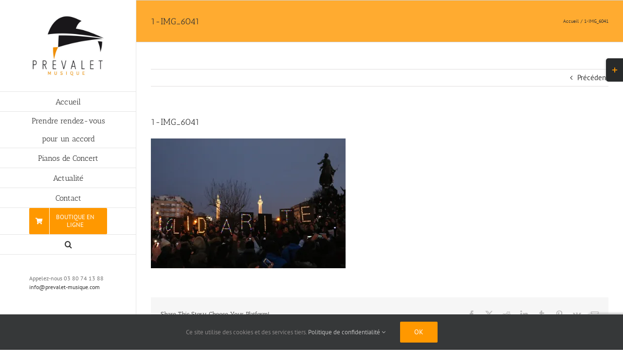

--- FILE ---
content_type: text/html; charset=UTF-8
request_url: https://concerts.prevalet-musique.com/1-img_6041/
body_size: 21691
content:
<!DOCTYPE html>
<html class="avada-html-layout-wide avada-html-header-position-left" lang="fr-FR" prefix="og: http://ogp.me/ns# fb: http://ogp.me/ns/fb#">
<head>
	<meta http-equiv="X-UA-Compatible" content="IE=edge" />
	<meta http-equiv="Content-Type" content="text/html; charset=utf-8"/>
	<meta name="viewport" content="width=device-width, initial-scale=1" />
	<meta name='robots' content='index, follow, max-image-preview:large, max-snippet:-1, max-video-preview:-1' />

	<!-- This site is optimized with the Yoast SEO plugin v26.7 - https://yoast.com/wordpress/plugins/seo/ -->
	<title>1-IMG_6041 - Prévalet Musique</title>
	<link rel="canonical" href="https://concerts.prevalet-musique.com/1-img_6041/" />
	<meta property="og:locale" content="fr_FR" />
	<meta property="og:type" content="article" />
	<meta property="og:title" content="1-IMG_6041 - Prévalet Musique" />
	<meta property="og:url" content="https://concerts.prevalet-musique.com/1-img_6041/" />
	<meta property="og:site_name" content="Prévalet Musique" />
	<meta property="article:publisher" content="https://www.facebook.com/prevaletmusique/" />
	<meta property="og:image" content="https://concerts.prevalet-musique.com/1-img_6041" />
	<meta property="og:image:width" content="2716" />
	<meta property="og:image:height" content="1811" />
	<meta property="og:image:type" content="image/jpeg" />
	<meta name="twitter:card" content="summary_large_image" />
	<script type="application/ld+json" class="yoast-schema-graph">{"@context":"https://schema.org","@graph":[{"@type":"WebPage","@id":"https://concerts.prevalet-musique.com/1-img_6041/","url":"https://concerts.prevalet-musique.com/1-img_6041/","name":"1-IMG_6041 - Prévalet Musique","isPartOf":{"@id":"https://concerts.prevalet-musique.com/#website"},"primaryImageOfPage":{"@id":"https://concerts.prevalet-musique.com/1-img_6041/#primaryimage"},"image":{"@id":"https://concerts.prevalet-musique.com/1-img_6041/#primaryimage"},"thumbnailUrl":"https://i0.wp.com/concerts.prevalet-musique.com/wp-content/uploads/2018/11/1-IMG_6041.jpg?fit=2716%2C1811&ssl=1","datePublished":"2018-11-22T16:47:36+00:00","breadcrumb":{"@id":"https://concerts.prevalet-musique.com/1-img_6041/#breadcrumb"},"inLanguage":"fr-FR","potentialAction":[{"@type":"ReadAction","target":["https://concerts.prevalet-musique.com/1-img_6041/"]}]},{"@type":"ImageObject","inLanguage":"fr-FR","@id":"https://concerts.prevalet-musique.com/1-img_6041/#primaryimage","url":"https://i0.wp.com/concerts.prevalet-musique.com/wp-content/uploads/2018/11/1-IMG_6041.jpg?fit=2716%2C1811&ssl=1","contentUrl":"https://i0.wp.com/concerts.prevalet-musique.com/wp-content/uploads/2018/11/1-IMG_6041.jpg?fit=2716%2C1811&ssl=1","width":2716,"height":1811},{"@type":"BreadcrumbList","@id":"https://concerts.prevalet-musique.com/1-img_6041/#breadcrumb","itemListElement":[{"@type":"ListItem","position":1,"name":"Accueil","item":"https://concerts.prevalet-musique.com/"},{"@type":"ListItem","position":2,"name":"1-IMG_6041"}]},{"@type":"WebSite","@id":"https://concerts.prevalet-musique.com/#website","url":"https://concerts.prevalet-musique.com/","name":"Prévalet Musique","description":"Spécialiste du piano concert accord vente location","potentialAction":[{"@type":"SearchAction","target":{"@type":"EntryPoint","urlTemplate":"https://concerts.prevalet-musique.com/?s={search_term_string}"},"query-input":{"@type":"PropertyValueSpecification","valueRequired":true,"valueName":"search_term_string"}}],"inLanguage":"fr-FR"}]}</script>
	<!-- / Yoast SEO plugin. -->


<link rel='dns-prefetch' href='//secure.gravatar.com' />
<link rel='dns-prefetch' href='//stats.wp.com' />
<link rel='dns-prefetch' href='//v0.wordpress.com' />
<link rel='preconnect' href='//i0.wp.com' />
<link rel="alternate" type="application/rss+xml" title="Prévalet Musique &raquo; Flux" href="https://concerts.prevalet-musique.com/feed/" />
<link rel="alternate" type="application/rss+xml" title="Prévalet Musique &raquo; Flux des commentaires" href="https://concerts.prevalet-musique.com/comments/feed/" />
		
		
		
				<link rel="alternate" title="oEmbed (JSON)" type="application/json+oembed" href="https://concerts.prevalet-musique.com/wp-json/oembed/1.0/embed?url=https%3A%2F%2Fconcerts.prevalet-musique.com%2F1-img_6041%2F" />
<link rel="alternate" title="oEmbed (XML)" type="text/xml+oembed" href="https://concerts.prevalet-musique.com/wp-json/oembed/1.0/embed?url=https%3A%2F%2Fconcerts.prevalet-musique.com%2F1-img_6041%2F&#038;format=xml" />
				
		<meta property="og:locale" content="fr_FR"/>
		<meta property="og:type" content="article"/>
		<meta property="og:site_name" content="Prévalet Musique"/>
		<meta property="og:title" content="1-IMG_6041 - Prévalet Musique"/>
				<meta property="og:url" content="https://concerts.prevalet-musique.com/1-img_6041/"/>
																				<meta property="og:image" content="https://concerts.prevalet-musique.com/wp-content/uploads/2017/09/logo-web.png"/>
		<meta property="og:image:width" content="200"/>
		<meta property="og:image:height" content="158"/>
		<meta property="og:image:type" content="image/png"/>
				<style id='wp-img-auto-sizes-contain-inline-css' type='text/css'>
img:is([sizes=auto i],[sizes^="auto," i]){contain-intrinsic-size:3000px 1500px}
/*# sourceURL=wp-img-auto-sizes-contain-inline-css */
</style>
<style id='wp-emoji-styles-inline-css' type='text/css'>

	img.wp-smiley, img.emoji {
		display: inline !important;
		border: none !important;
		box-shadow: none !important;
		height: 1em !important;
		width: 1em !important;
		margin: 0 0.07em !important;
		vertical-align: -0.1em !important;
		background: none !important;
		padding: 0 !important;
	}
/*# sourceURL=wp-emoji-styles-inline-css */
</style>
<link rel='stylesheet' id='iphorm-css' href='https://concerts.prevalet-musique.com/wp-content/plugins/iphorm-form-builder/css/styles.css?ver=1.10.2' type='text/css' media='all' />
<link rel='stylesheet' id='qtip-css' href='https://concerts.prevalet-musique.com/wp-content/plugins/iphorm-form-builder/js/qtip2/jquery.qtip.min.css?ver=2.2.1' type='text/css' media='all' />
<link rel='stylesheet' id='iphorm-fancybox-css' href='https://concerts.prevalet-musique.com/wp-content/plugins/iphorm-form-builder/js/fancybox/jquery.fancybox.min.css?ver=1.3.7' type='text/css' media='all' />
<link rel='stylesheet' id='iphorm-uniform-theme-1-css' href='https://concerts.prevalet-musique.com/wp-content/plugins/iphorm-form-builder/js/uniform/themes/default/default.css?ver=1.10.2' type='text/css' media='all' />
<link rel='stylesheet' id='cmplz-general-css' href='https://concerts.prevalet-musique.com/wp-content/plugins/complianz-gdpr/assets/css/cookieblocker.min.css?ver=1766009543' type='text/css' media='all' />
<style id='jetpack_facebook_likebox-inline-css' type='text/css'>
.widget_facebook_likebox {
	overflow: hidden;
}

/*# sourceURL=https://concerts.prevalet-musique.com/wp-content/plugins/jetpack/modules/widgets/facebook-likebox/style.css */
</style>
<link rel='stylesheet' id='fusion-dynamic-css-css' href='https://concerts.prevalet-musique.com/wp-content/uploads/fusion-styles/77c28967516eabbfb07dc3680441d27b.min.css?ver=3.14.2' type='text/css' media='all' />
<script type="text/javascript" src="https://concerts.prevalet-musique.com/wp-content/plugins/google-analytics-for-wordpress/assets/js/frontend-gtag.min.js?ver=9.11.1" id="monsterinsights-frontend-script-js" async="async" data-wp-strategy="async"></script>
<script data-cfasync="false" data-wpfc-render="false" type="text/javascript" id='monsterinsights-frontend-script-js-extra'>/* <![CDATA[ */
var monsterinsights_frontend = {"js_events_tracking":"true","download_extensions":"doc,pdf,ppt,zip,xls,docx,pptx,xlsx","inbound_paths":"[{\"path\":\"\\\/go\\\/\",\"label\":\"affiliate\"},{\"path\":\"\\\/recommend\\\/\",\"label\":\"affiliate\"}]","home_url":"https:\/\/concerts.prevalet-musique.com","hash_tracking":"false","v4_id":"G-RG8HWQH9ZC"};/* ]]> */
</script>
<script type="text/javascript" src="https://concerts.prevalet-musique.com/wp-includes/js/jquery/jquery.min.js?ver=3.7.1" id="jquery-core-js"></script>
<script type="text/javascript" src="https://concerts.prevalet-musique.com/wp-includes/js/jquery/jquery-migrate.min.js?ver=3.4.1" id="jquery-migrate-js"></script>
<script type="text/javascript" src="https://concerts.prevalet-musique.com/wp-content/plugins/iphorm-form-builder/js/iphorm.js?ver=1.10.2" id="iphorm-js"></script>
<link rel="https://api.w.org/" href="https://concerts.prevalet-musique.com/wp-json/" /><link rel="alternate" title="JSON" type="application/json" href="https://concerts.prevalet-musique.com/wp-json/wp/v2/media/2415" /><link rel="EditURI" type="application/rsd+xml" title="RSD" href="https://concerts.prevalet-musique.com/xmlrpc.php?rsd" />
<meta name="generator" content="WordPress 6.9" />
<link rel='shortlink' href='https://wp.me/a7ycH7-CX' />
	<style>img#wpstats{display:none}</style>
					<style>.cmplz-hidden {
					display: none !important;
				}</style><style type="text/css" id="css-fb-visibility">@media screen and (max-width: 640px){.fusion-no-small-visibility{display:none !important;}body .sm-text-align-center{text-align:center !important;}body .sm-text-align-left{text-align:left !important;}body .sm-text-align-right{text-align:right !important;}body .sm-text-align-justify{text-align:justify !important;}body .sm-flex-align-center{justify-content:center !important;}body .sm-flex-align-flex-start{justify-content:flex-start !important;}body .sm-flex-align-flex-end{justify-content:flex-end !important;}body .sm-mx-auto{margin-left:auto !important;margin-right:auto !important;}body .sm-ml-auto{margin-left:auto !important;}body .sm-mr-auto{margin-right:auto !important;}body .fusion-absolute-position-small{position:absolute;width:100%;}.awb-sticky.awb-sticky-small{ position: sticky; top: var(--awb-sticky-offset,0); }}@media screen and (min-width: 641px) and (max-width: 1024px){.fusion-no-medium-visibility{display:none !important;}body .md-text-align-center{text-align:center !important;}body .md-text-align-left{text-align:left !important;}body .md-text-align-right{text-align:right !important;}body .md-text-align-justify{text-align:justify !important;}body .md-flex-align-center{justify-content:center !important;}body .md-flex-align-flex-start{justify-content:flex-start !important;}body .md-flex-align-flex-end{justify-content:flex-end !important;}body .md-mx-auto{margin-left:auto !important;margin-right:auto !important;}body .md-ml-auto{margin-left:auto !important;}body .md-mr-auto{margin-right:auto !important;}body .fusion-absolute-position-medium{position:absolute;width:100%;}.awb-sticky.awb-sticky-medium{ position: sticky; top: var(--awb-sticky-offset,0); }}@media screen and (min-width: 1025px){.fusion-no-large-visibility{display:none !important;}body .lg-text-align-center{text-align:center !important;}body .lg-text-align-left{text-align:left !important;}body .lg-text-align-right{text-align:right !important;}body .lg-text-align-justify{text-align:justify !important;}body .lg-flex-align-center{justify-content:center !important;}body .lg-flex-align-flex-start{justify-content:flex-start !important;}body .lg-flex-align-flex-end{justify-content:flex-end !important;}body .lg-mx-auto{margin-left:auto !important;margin-right:auto !important;}body .lg-ml-auto{margin-left:auto !important;}body .lg-mr-auto{margin-right:auto !important;}body .fusion-absolute-position-large{position:absolute;width:100%;}.awb-sticky.awb-sticky-large{ position: sticky; top: var(--awb-sticky-offset,0); }}</style><link rel="icon" href="https://i0.wp.com/concerts.prevalet-musique.com/wp-content/uploads/2017/02/cropped-icone-PR%C3%89VALET-1.png?fit=32%2C32&#038;ssl=1" sizes="32x32" />
<link rel="icon" href="https://i0.wp.com/concerts.prevalet-musique.com/wp-content/uploads/2017/02/cropped-icone-PR%C3%89VALET-1.png?fit=192%2C192&#038;ssl=1" sizes="192x192" />
<link rel="apple-touch-icon" href="https://i0.wp.com/concerts.prevalet-musique.com/wp-content/uploads/2017/02/cropped-icone-PR%C3%89VALET-1.png?fit=180%2C180&#038;ssl=1" />
<meta name="msapplication-TileImage" content="https://i0.wp.com/concerts.prevalet-musique.com/wp-content/uploads/2017/02/cropped-icone-PR%C3%89VALET-1.png?fit=270%2C270&#038;ssl=1" />
		<script type="text/javascript">
			var doc = document.documentElement;
			doc.setAttribute( 'data-useragent', navigator.userAgent );
		</script>
		
	<style id='global-styles-inline-css' type='text/css'>
:root{--wp--preset--aspect-ratio--square: 1;--wp--preset--aspect-ratio--4-3: 4/3;--wp--preset--aspect-ratio--3-4: 3/4;--wp--preset--aspect-ratio--3-2: 3/2;--wp--preset--aspect-ratio--2-3: 2/3;--wp--preset--aspect-ratio--16-9: 16/9;--wp--preset--aspect-ratio--9-16: 9/16;--wp--preset--color--black: #000000;--wp--preset--color--cyan-bluish-gray: #abb8c3;--wp--preset--color--white: #ffffff;--wp--preset--color--pale-pink: #f78da7;--wp--preset--color--vivid-red: #cf2e2e;--wp--preset--color--luminous-vivid-orange: #ff6900;--wp--preset--color--luminous-vivid-amber: #fcb900;--wp--preset--color--light-green-cyan: #7bdcb5;--wp--preset--color--vivid-green-cyan: #00d084;--wp--preset--color--pale-cyan-blue: #8ed1fc;--wp--preset--color--vivid-cyan-blue: #0693e3;--wp--preset--color--vivid-purple: #9b51e0;--wp--preset--color--awb-color-1: rgba(255,255,255,1);--wp--preset--color--awb-color-2: rgba(246,246,246,1);--wp--preset--color--awb-color-3: rgba(235,234,234,1);--wp--preset--color--awb-color-4: rgba(224,222,222,1);--wp--preset--color--awb-color-5: rgba(160,206,78,1);--wp--preset--color--awb-color-6: rgba(255,152,0,1);--wp--preset--color--awb-color-7: rgba(116,116,116,1);--wp--preset--color--awb-color-8: rgba(51,51,51,1);--wp--preset--color--awb-color-custom-10: rgba(235,234,234,0.8);--wp--preset--color--awb-color-custom-11: rgba(190,189,189,1);--wp--preset--color--awb-color-custom-12: rgba(249,249,249,1);--wp--preset--color--awb-color-custom-13: rgba(221,221,221,1);--wp--preset--color--awb-color-custom-14: rgba(232,232,232,1);--wp--preset--color--awb-color-custom-15: rgba(229,229,229,1);--wp--preset--gradient--vivid-cyan-blue-to-vivid-purple: linear-gradient(135deg,rgb(6,147,227) 0%,rgb(155,81,224) 100%);--wp--preset--gradient--light-green-cyan-to-vivid-green-cyan: linear-gradient(135deg,rgb(122,220,180) 0%,rgb(0,208,130) 100%);--wp--preset--gradient--luminous-vivid-amber-to-luminous-vivid-orange: linear-gradient(135deg,rgb(252,185,0) 0%,rgb(255,105,0) 100%);--wp--preset--gradient--luminous-vivid-orange-to-vivid-red: linear-gradient(135deg,rgb(255,105,0) 0%,rgb(207,46,46) 100%);--wp--preset--gradient--very-light-gray-to-cyan-bluish-gray: linear-gradient(135deg,rgb(238,238,238) 0%,rgb(169,184,195) 100%);--wp--preset--gradient--cool-to-warm-spectrum: linear-gradient(135deg,rgb(74,234,220) 0%,rgb(151,120,209) 20%,rgb(207,42,186) 40%,rgb(238,44,130) 60%,rgb(251,105,98) 80%,rgb(254,248,76) 100%);--wp--preset--gradient--blush-light-purple: linear-gradient(135deg,rgb(255,206,236) 0%,rgb(152,150,240) 100%);--wp--preset--gradient--blush-bordeaux: linear-gradient(135deg,rgb(254,205,165) 0%,rgb(254,45,45) 50%,rgb(107,0,62) 100%);--wp--preset--gradient--luminous-dusk: linear-gradient(135deg,rgb(255,203,112) 0%,rgb(199,81,192) 50%,rgb(65,88,208) 100%);--wp--preset--gradient--pale-ocean: linear-gradient(135deg,rgb(255,245,203) 0%,rgb(182,227,212) 50%,rgb(51,167,181) 100%);--wp--preset--gradient--electric-grass: linear-gradient(135deg,rgb(202,248,128) 0%,rgb(113,206,126) 100%);--wp--preset--gradient--midnight: linear-gradient(135deg,rgb(2,3,129) 0%,rgb(40,116,252) 100%);--wp--preset--font-size--small: 11.25px;--wp--preset--font-size--medium: 20px;--wp--preset--font-size--large: 22.5px;--wp--preset--font-size--x-large: 42px;--wp--preset--font-size--normal: 15px;--wp--preset--font-size--xlarge: 30px;--wp--preset--font-size--huge: 45px;--wp--preset--spacing--20: 0.44rem;--wp--preset--spacing--30: 0.67rem;--wp--preset--spacing--40: 1rem;--wp--preset--spacing--50: 1.5rem;--wp--preset--spacing--60: 2.25rem;--wp--preset--spacing--70: 3.38rem;--wp--preset--spacing--80: 5.06rem;--wp--preset--shadow--natural: 6px 6px 9px rgba(0, 0, 0, 0.2);--wp--preset--shadow--deep: 12px 12px 50px rgba(0, 0, 0, 0.4);--wp--preset--shadow--sharp: 6px 6px 0px rgba(0, 0, 0, 0.2);--wp--preset--shadow--outlined: 6px 6px 0px -3px rgb(255, 255, 255), 6px 6px rgb(0, 0, 0);--wp--preset--shadow--crisp: 6px 6px 0px rgb(0, 0, 0);}:where(.is-layout-flex){gap: 0.5em;}:where(.is-layout-grid){gap: 0.5em;}body .is-layout-flex{display: flex;}.is-layout-flex{flex-wrap: wrap;align-items: center;}.is-layout-flex > :is(*, div){margin: 0;}body .is-layout-grid{display: grid;}.is-layout-grid > :is(*, div){margin: 0;}:where(.wp-block-columns.is-layout-flex){gap: 2em;}:where(.wp-block-columns.is-layout-grid){gap: 2em;}:where(.wp-block-post-template.is-layout-flex){gap: 1.25em;}:where(.wp-block-post-template.is-layout-grid){gap: 1.25em;}.has-black-color{color: var(--wp--preset--color--black) !important;}.has-cyan-bluish-gray-color{color: var(--wp--preset--color--cyan-bluish-gray) !important;}.has-white-color{color: var(--wp--preset--color--white) !important;}.has-pale-pink-color{color: var(--wp--preset--color--pale-pink) !important;}.has-vivid-red-color{color: var(--wp--preset--color--vivid-red) !important;}.has-luminous-vivid-orange-color{color: var(--wp--preset--color--luminous-vivid-orange) !important;}.has-luminous-vivid-amber-color{color: var(--wp--preset--color--luminous-vivid-amber) !important;}.has-light-green-cyan-color{color: var(--wp--preset--color--light-green-cyan) !important;}.has-vivid-green-cyan-color{color: var(--wp--preset--color--vivid-green-cyan) !important;}.has-pale-cyan-blue-color{color: var(--wp--preset--color--pale-cyan-blue) !important;}.has-vivid-cyan-blue-color{color: var(--wp--preset--color--vivid-cyan-blue) !important;}.has-vivid-purple-color{color: var(--wp--preset--color--vivid-purple) !important;}.has-black-background-color{background-color: var(--wp--preset--color--black) !important;}.has-cyan-bluish-gray-background-color{background-color: var(--wp--preset--color--cyan-bluish-gray) !important;}.has-white-background-color{background-color: var(--wp--preset--color--white) !important;}.has-pale-pink-background-color{background-color: var(--wp--preset--color--pale-pink) !important;}.has-vivid-red-background-color{background-color: var(--wp--preset--color--vivid-red) !important;}.has-luminous-vivid-orange-background-color{background-color: var(--wp--preset--color--luminous-vivid-orange) !important;}.has-luminous-vivid-amber-background-color{background-color: var(--wp--preset--color--luminous-vivid-amber) !important;}.has-light-green-cyan-background-color{background-color: var(--wp--preset--color--light-green-cyan) !important;}.has-vivid-green-cyan-background-color{background-color: var(--wp--preset--color--vivid-green-cyan) !important;}.has-pale-cyan-blue-background-color{background-color: var(--wp--preset--color--pale-cyan-blue) !important;}.has-vivid-cyan-blue-background-color{background-color: var(--wp--preset--color--vivid-cyan-blue) !important;}.has-vivid-purple-background-color{background-color: var(--wp--preset--color--vivid-purple) !important;}.has-black-border-color{border-color: var(--wp--preset--color--black) !important;}.has-cyan-bluish-gray-border-color{border-color: var(--wp--preset--color--cyan-bluish-gray) !important;}.has-white-border-color{border-color: var(--wp--preset--color--white) !important;}.has-pale-pink-border-color{border-color: var(--wp--preset--color--pale-pink) !important;}.has-vivid-red-border-color{border-color: var(--wp--preset--color--vivid-red) !important;}.has-luminous-vivid-orange-border-color{border-color: var(--wp--preset--color--luminous-vivid-orange) !important;}.has-luminous-vivid-amber-border-color{border-color: var(--wp--preset--color--luminous-vivid-amber) !important;}.has-light-green-cyan-border-color{border-color: var(--wp--preset--color--light-green-cyan) !important;}.has-vivid-green-cyan-border-color{border-color: var(--wp--preset--color--vivid-green-cyan) !important;}.has-pale-cyan-blue-border-color{border-color: var(--wp--preset--color--pale-cyan-blue) !important;}.has-vivid-cyan-blue-border-color{border-color: var(--wp--preset--color--vivid-cyan-blue) !important;}.has-vivid-purple-border-color{border-color: var(--wp--preset--color--vivid-purple) !important;}.has-vivid-cyan-blue-to-vivid-purple-gradient-background{background: var(--wp--preset--gradient--vivid-cyan-blue-to-vivid-purple) !important;}.has-light-green-cyan-to-vivid-green-cyan-gradient-background{background: var(--wp--preset--gradient--light-green-cyan-to-vivid-green-cyan) !important;}.has-luminous-vivid-amber-to-luminous-vivid-orange-gradient-background{background: var(--wp--preset--gradient--luminous-vivid-amber-to-luminous-vivid-orange) !important;}.has-luminous-vivid-orange-to-vivid-red-gradient-background{background: var(--wp--preset--gradient--luminous-vivid-orange-to-vivid-red) !important;}.has-very-light-gray-to-cyan-bluish-gray-gradient-background{background: var(--wp--preset--gradient--very-light-gray-to-cyan-bluish-gray) !important;}.has-cool-to-warm-spectrum-gradient-background{background: var(--wp--preset--gradient--cool-to-warm-spectrum) !important;}.has-blush-light-purple-gradient-background{background: var(--wp--preset--gradient--blush-light-purple) !important;}.has-blush-bordeaux-gradient-background{background: var(--wp--preset--gradient--blush-bordeaux) !important;}.has-luminous-dusk-gradient-background{background: var(--wp--preset--gradient--luminous-dusk) !important;}.has-pale-ocean-gradient-background{background: var(--wp--preset--gradient--pale-ocean) !important;}.has-electric-grass-gradient-background{background: var(--wp--preset--gradient--electric-grass) !important;}.has-midnight-gradient-background{background: var(--wp--preset--gradient--midnight) !important;}.has-small-font-size{font-size: var(--wp--preset--font-size--small) !important;}.has-medium-font-size{font-size: var(--wp--preset--font-size--medium) !important;}.has-large-font-size{font-size: var(--wp--preset--font-size--large) !important;}.has-x-large-font-size{font-size: var(--wp--preset--font-size--x-large) !important;}
/*# sourceURL=global-styles-inline-css */
</style>
</head>

<body data-cmplz=1 class="attachment wp-singular attachment-template-default single single-attachment postid-2415 attachmentid-2415 attachment-jpeg wp-theme-Avada fusion-image-hovers fusion-pagination-sizing fusion-button_type-flat fusion-button_span-no fusion-button_gradient-linear avada-image-rollover-circle-yes avada-image-rollover-yes avada-image-rollover-direction-left fusion-body ltr fusion-sticky-header no-tablet-sticky-header no-mobile-sticky-header no-mobile-slidingbar no-mobile-totop avada-has-rev-slider-styles fusion-disable-outline fusion-sub-menu-fade mobile-logo-pos-left layout-wide-mode avada-has-boxed-modal-shadow-none layout-scroll-offset-full avada-has-zero-margin-offset-top side-header side-header-left menu-text-align-center mobile-menu-design-modern fusion-show-pagination-text fusion-header-layout-v1 avada-responsive avada-footer-fx-none avada-menu-highlight-style-bar fusion-search-form-classic fusion-main-menu-search-dropdown fusion-avatar-square avada-dropdown-styles avada-blog-layout-masonry avada-blog-archive-layout-grid avada-header-shadow-no avada-menu-icon-position-left avada-has-megamenu-shadow avada-has-mainmenu-dropdown-divider avada-has-main-nav-search-icon avada-has-breadcrumb-mobile-hidden avada-has-titlebar-bar_and_content avada-has-slidingbar-widgets avada-has-slidingbar-position-right avada-slidingbar-toggle-style-rectangle avada-has-slidingbar-sticky avada-has-pagination-padding avada-flyout-menu-direction-fade avada-ec-views-v1" data-awb-post-id="2415">
		<a class="skip-link screen-reader-text" href="#content">Passer au contenu</a>

	<div id="boxed-wrapper">
		
		<div id="wrapper" class="fusion-wrapper">
			<div id="home" style="position:relative;top:-1px;"></div>
							
																
<div id="side-header-sticky"></div>
<div id="side-header" class="clearfix fusion-mobile-menu-design-modern fusion-sticky-logo-1 fusion-mobile-logo-1 fusion-sticky-menu-1">
	<div class="side-header-wrapper">
								<div class="side-header-content fusion-logo-left fusion-mobile-logo-1">
				<div class="fusion-logo" data-margin-top="31px" data-margin-bottom="31px" data-margin-left="0px" data-margin-right="0px">
			<a class="fusion-logo-link"  href="https://concerts.prevalet-musique.com/" >

						<!-- standard logo -->
			<img src="https://concerts.prevalet-musique.com/wp-content/uploads/2017/09/logo-web.png" srcset="https://concerts.prevalet-musique.com/wp-content/uploads/2017/09/logo-web.png 1x, https://concerts.prevalet-musique.com/wp-content/uploads/2017/09/logo-retina.png 2x" width="200" height="158" style="max-height:158px;height:auto;" alt="Prévalet Musique Logo" data-retina_logo_url="https://concerts.prevalet-musique.com/wp-content/uploads/2017/09/logo-retina.png" class="fusion-standard-logo" />

											<!-- mobile logo -->
				<img src="https://concerts.prevalet-musique.com/wp-content/uploads/2017/09/logo-web.png" srcset="https://concerts.prevalet-musique.com/wp-content/uploads/2017/09/logo-web.png 1x, https://concerts.prevalet-musique.com/wp-content/uploads/2017/09/logo-retina.png 2x" width="200" height="158" style="max-height:158px;height:auto;" alt="Prévalet Musique Logo" data-retina_logo_url="https://concerts.prevalet-musique.com/wp-content/uploads/2017/09/logo-retina.png" class="fusion-mobile-logo" />
			
											<!-- sticky header logo -->
				<img src="https://concerts.prevalet-musique.com/wp-content/uploads/2017/09/logo-web.png" srcset="https://concerts.prevalet-musique.com/wp-content/uploads/2017/09/logo-web.png 1x, https://concerts.prevalet-musique.com/wp-content/uploads/2017/09/logo-retina.png 2x" width="200" height="158" style="max-height:158px;height:auto;" alt="Prévalet Musique Logo" data-retina_logo_url="https://concerts.prevalet-musique.com/wp-content/uploads/2017/09/logo-retina.png" class="fusion-sticky-logo" />
					</a>
		</div>		</div>
		<div class="fusion-main-menu-container fusion-logo-menu-left">
			<nav class="fusion-main-menu" aria-label="Menu principal"><ul id="menu-menu-1" class="fusion-menu"><li  id="menu-item-23"  class="menu-item menu-item-type-custom menu-item-object-custom menu-item-home menu-item-23"  data-item-id="23"><a  href="https://concerts.prevalet-musique.com/" class="fusion-bar-highlight"><span class="menu-text">Accueil</span></a></li><li  id="menu-item-3163"  class="menu-item menu-item-type-post_type menu-item-object-page menu-item-3163"  data-item-id="3163"><a  href="https://concerts.prevalet-musique.com/accord-piano/" class="fusion-bar-highlight"><span class="menu-text">Prendre rendez-vous pour un accord</span></a></li><li  id="menu-item-1728"  class="menu-item menu-item-type-custom menu-item-object-custom menu-item-has-children menu-item-1728 fusion-dropdown-menu"  data-item-id="1728"><a  href="#" class="fusion-bar-highlight"><span class="menu-text">Pianos de Concert</span></a><ul class="sub-menu"><li  id="menu-item-1734"  class="menu-item menu-item-type-post_type menu-item-object-page menu-item-1734 fusion-dropdown-submenu" ><a  href="https://concerts.prevalet-musique.com/steinway-sons/" class="fusion-bar-highlight"><span>Steinway &#038; Sons</span></a></li><li  id="menu-item-1769"  class="menu-item menu-item-type-post_type menu-item-object-page menu-item-1769 fusion-dropdown-submenu" ><a  href="https://concerts.prevalet-musique.com/c-bechstein/" class="fusion-bar-highlight"><span>C. Bechstein</span></a></li><li  id="menu-item-1780"  class="menu-item menu-item-type-post_type menu-item-object-page menu-item-1780 fusion-dropdown-submenu" ><a  href="https://concerts.prevalet-musique.com/yamaha/" class="fusion-bar-highlight"><span>Yamaha</span></a></li><li  id="menu-item-1796"  class="menu-item menu-item-type-post_type menu-item-object-page menu-item-1796 fusion-dropdown-submenu" ><a  href="https://concerts.prevalet-musique.com/steingraeber/" class="fusion-bar-highlight"><span>Steingraeber</span></a></li><li  id="menu-item-1891"  class="menu-item menu-item-type-post_type menu-item-object-page menu-item-1891 fusion-dropdown-submenu" ><a  href="https://concerts.prevalet-musique.com/shigeru-kawai/" class="fusion-bar-highlight"><span>Shigeru Kawai</span></a></li><li  id="menu-item-342"  class="menu-item menu-item-type-post_type menu-item-object-page menu-item-342 fusion-dropdown-submenu" ><a  href="https://concerts.prevalet-musique.com/pianos-de-concert/devis-concert/" class="fusion-bar-highlight"><span>Devis concert</span></a></li><li  id="menu-item-2061"  class="menu-item menu-item-type-post_type menu-item-object-page menu-item-2061 fusion-dropdown-submenu" ><a  href="https://concerts.prevalet-musique.com/pianos-de-concert/en-image/" class="fusion-bar-highlight"><span>En image …</span></a></li></ul></li><li  id="menu-item-1724"  class="menu-item menu-item-type-taxonomy menu-item-object-category menu-item-has-children menu-item-1724 fusion-dropdown-menu"  data-item-id="1724"><a  href="https://concerts.prevalet-musique.com/category/participation-aux-concerts/" class="fusion-bar-highlight"><span class="menu-text">Actualité</span></a><ul class="sub-menu"><li  id="menu-item-1725"  class="menu-item menu-item-type-taxonomy menu-item-object-category menu-item-1725 fusion-dropdown-submenu" ><a  href="https://concerts.prevalet-musique.com/category/participation-aux-concerts/concerts-classiques/" class="fusion-bar-highlight"><span>Concerts classiques</span></a></li><li  id="menu-item-1726"  class="menu-item menu-item-type-taxonomy menu-item-object-category menu-item-1726 fusion-dropdown-submenu" ><a  href="https://concerts.prevalet-musique.com/category/participation-aux-concerts/concerts-jazz/" class="fusion-bar-highlight"><span>Concerts jazz</span></a></li><li  id="menu-item-1727"  class="menu-item menu-item-type-taxonomy menu-item-object-category menu-item-1727 fusion-dropdown-submenu" ><a  href="https://concerts.prevalet-musique.com/category/participation-aux-concerts/concerts-varietes/" class="fusion-bar-highlight"><span>Concerts variétés</span></a></li><li  id="menu-item-2753"  class="menu-item menu-item-type-taxonomy menu-item-object-category menu-item-2753 fusion-dropdown-submenu" ><a  href="https://concerts.prevalet-musique.com/category/les-concerts-de-lete/" class="fusion-bar-highlight"><span>Les concerts de l&rsquo;été !</span></a></li></ul></li><li  id="menu-item-103"  class="menu-item menu-item-type-post_type menu-item-object-page menu-item-103"  data-item-id="103"><a  href="https://concerts.prevalet-musique.com/contact/" class="fusion-bar-highlight"><span class="menu-text">Contact</span></a></li><li  id="menu-item-2754"  class="menu-item menu-item-type-custom menu-item-object-custom menu-item-2754 fusion-menu-item-button"  data-item-id="2754"><a  href="https://www.prevalet-musique.com/" class="fusion-bar-highlight"><span class="menu-text fusion-button button-default button-medium"><span class="button-icon-divider-left"><i class="glyphicon fa-shopping-cart fas fa-fw" aria-hidden="true"></i></span><span class="fusion-button-text-left">Boutique en ligne</span></span></a></li><li class="fusion-custom-menu-item fusion-main-menu-search"><a class="fusion-main-menu-icon fusion-bar-highlight" href="#" aria-label="Recherche" data-title="Recherche" title="Recherche" role="button" aria-expanded="false"></a><div class="fusion-custom-menu-item-contents">		<form role="search" class="searchform fusion-search-form  fusion-search-form-classic" method="get" action="https://concerts.prevalet-musique.com/">
			<div class="fusion-search-form-content">

				
				<div class="fusion-search-field search-field">
					<label><span class="screen-reader-text">Rechercher:</span>
													<input type="search" value="" name="s" class="s" placeholder="Rechercher..." required aria-required="true" aria-label="Rechercher..."/>
											</label>
				</div>
				<div class="fusion-search-button search-button">
					<input type="submit" class="fusion-search-submit searchsubmit" aria-label="Recherche" value="&#xf002;" />
									</div>

				
			</div>


			
		</form>
		</div></li></ul></nav><div class="fusion-mobile-navigation"><ul id="menu-menu-2" class="fusion-mobile-menu"><li   class="menu-item menu-item-type-custom menu-item-object-custom menu-item-home menu-item-23"  data-item-id="23"><a  href="https://concerts.prevalet-musique.com/" class="fusion-bar-highlight"><span class="menu-text">Accueil</span></a></li><li   class="menu-item menu-item-type-post_type menu-item-object-page menu-item-3163"  data-item-id="3163"><a  href="https://concerts.prevalet-musique.com/accord-piano/" class="fusion-bar-highlight"><span class="menu-text">Prendre rendez-vous pour un accord</span></a></li><li   class="menu-item menu-item-type-custom menu-item-object-custom menu-item-has-children menu-item-1728 fusion-dropdown-menu"  data-item-id="1728"><a  href="#" class="fusion-bar-highlight"><span class="menu-text">Pianos de Concert</span></a><ul class="sub-menu"><li   class="menu-item menu-item-type-post_type menu-item-object-page menu-item-1734 fusion-dropdown-submenu" ><a  href="https://concerts.prevalet-musique.com/steinway-sons/" class="fusion-bar-highlight"><span>Steinway &#038; Sons</span></a></li><li   class="menu-item menu-item-type-post_type menu-item-object-page menu-item-1769 fusion-dropdown-submenu" ><a  href="https://concerts.prevalet-musique.com/c-bechstein/" class="fusion-bar-highlight"><span>C. Bechstein</span></a></li><li   class="menu-item menu-item-type-post_type menu-item-object-page menu-item-1780 fusion-dropdown-submenu" ><a  href="https://concerts.prevalet-musique.com/yamaha/" class="fusion-bar-highlight"><span>Yamaha</span></a></li><li   class="menu-item menu-item-type-post_type menu-item-object-page menu-item-1796 fusion-dropdown-submenu" ><a  href="https://concerts.prevalet-musique.com/steingraeber/" class="fusion-bar-highlight"><span>Steingraeber</span></a></li><li   class="menu-item menu-item-type-post_type menu-item-object-page menu-item-1891 fusion-dropdown-submenu" ><a  href="https://concerts.prevalet-musique.com/shigeru-kawai/" class="fusion-bar-highlight"><span>Shigeru Kawai</span></a></li><li   class="menu-item menu-item-type-post_type menu-item-object-page menu-item-342 fusion-dropdown-submenu" ><a  href="https://concerts.prevalet-musique.com/pianos-de-concert/devis-concert/" class="fusion-bar-highlight"><span>Devis concert</span></a></li><li   class="menu-item menu-item-type-post_type menu-item-object-page menu-item-2061 fusion-dropdown-submenu" ><a  href="https://concerts.prevalet-musique.com/pianos-de-concert/en-image/" class="fusion-bar-highlight"><span>En image …</span></a></li></ul></li><li   class="menu-item menu-item-type-taxonomy menu-item-object-category menu-item-has-children menu-item-1724 fusion-dropdown-menu"  data-item-id="1724"><a  href="https://concerts.prevalet-musique.com/category/participation-aux-concerts/" class="fusion-bar-highlight"><span class="menu-text">Actualité</span></a><ul class="sub-menu"><li   class="menu-item menu-item-type-taxonomy menu-item-object-category menu-item-1725 fusion-dropdown-submenu" ><a  href="https://concerts.prevalet-musique.com/category/participation-aux-concerts/concerts-classiques/" class="fusion-bar-highlight"><span>Concerts classiques</span></a></li><li   class="menu-item menu-item-type-taxonomy menu-item-object-category menu-item-1726 fusion-dropdown-submenu" ><a  href="https://concerts.prevalet-musique.com/category/participation-aux-concerts/concerts-jazz/" class="fusion-bar-highlight"><span>Concerts jazz</span></a></li><li   class="menu-item menu-item-type-taxonomy menu-item-object-category menu-item-1727 fusion-dropdown-submenu" ><a  href="https://concerts.prevalet-musique.com/category/participation-aux-concerts/concerts-varietes/" class="fusion-bar-highlight"><span>Concerts variétés</span></a></li><li   class="menu-item menu-item-type-taxonomy menu-item-object-category menu-item-2753 fusion-dropdown-submenu" ><a  href="https://concerts.prevalet-musique.com/category/les-concerts-de-lete/" class="fusion-bar-highlight"><span>Les concerts de l&rsquo;été !</span></a></li></ul></li><li   class="menu-item menu-item-type-post_type menu-item-object-page menu-item-103"  data-item-id="103"><a  href="https://concerts.prevalet-musique.com/contact/" class="fusion-bar-highlight"><span class="menu-text">Contact</span></a></li><li   class="menu-item menu-item-type-custom menu-item-object-custom menu-item-2754 fusion-menu-item-button"  data-item-id="2754"><a  href="https://www.prevalet-musique.com/" class="fusion-bar-highlight"><span class="menu-text fusion-button button-default button-medium"><span class="button-icon-divider-left"><i class="glyphicon fa-shopping-cart fas fa-fw" aria-hidden="true"></i></span><span class="fusion-button-text-left">Boutique en ligne</span></span></a></li></ul></div>	<div class="fusion-mobile-menu-icons">
							<a href="#" class="fusion-icon awb-icon-bars" aria-label="Afficher/masquer le menu mobile" aria-expanded="false"></a>
		
		
		
			</div>

<nav class="fusion-mobile-nav-holder fusion-mobile-menu-text-align-left" aria-label="Menu principal mobile"></nav>

		</div>

		
								
			<div class="side-header-content side-header-content-1-2">
									<div class="side-header-content-1 fusion-clearfix">
					<div class="fusion-contact-info"><span class="fusion-contact-info-phone-number">Appelez-nous 03 80 74 13 88</span><br /><span class="fusion-contact-info-email-address"><a href="mailto:i&#110;&#102;o&#64;p&#114;e&#118;a&#108;&#101;&#116;&#45;mus&#105;qu&#101;.&#99;&#111;&#109;">i&#110;&#102;o&#64;p&#114;e&#118;a&#108;&#101;&#116;&#45;mus&#105;qu&#101;.&#99;&#111;&#109;</a></span></div>					</div>
													<div class="side-header-content-2 fusion-clearfix">
					<nav class="fusion-secondary-menu" role="navigation" aria-label="Menu secondaire"></nav>					</div>
							</div>
		
					<div class="side-header-content side-header-content-3">
				
<div class="fusion-header-content-3-wrapper">
			<div class="fusion-header-banner">
			<div class="fusion-aligncenter"><a class="fusion-button button-flat fusion-button-default-size button-default fusion-button-default button-1 fusion-button-default-span fusion-button-default-type fusion-animated" data-animationType="bounceInLeft" data-animationDuration="0.3" data-animationOffset="top-into-view" target="_self" title="Demande de devis" aria-label="Demande de devis" href="https://concerts.prevalet-musique.com/pianos-de-concert/devis-concert/"><span class="fusion-button-text awb-button__text awb-button__text--default">Demande de devis</span></a></div>		</div>
	</div>
			</div>
		
					</div>
	<style>
	.side-header-styling-wrapper > div {
		display: none !important;
	}

	.side-header-styling-wrapper .side-header-background-image,
	.side-header-styling-wrapper .side-header-background-color,
	.side-header-styling-wrapper .side-header-border {
		display: block !important;
	}
	</style>
	<div class="side-header-styling-wrapper" style="overflow:hidden;">
		<div class="side-header-background-image"></div>
		<div class="side-header-background-color"></div>
		<div class="side-header-border"></div>
	</div>
</div>

					
							<div id="sliders-container" class="fusion-slider-visibility">
					</div>
				
					
							
			<section class="avada-page-titlebar-wrapper" aria-labelledby="awb-ptb-heading">
	<div class="fusion-page-title-bar fusion-page-title-bar-none fusion-page-title-bar-left">
		<div class="fusion-page-title-row">
			<div class="fusion-page-title-wrapper">
				<div class="fusion-page-title-captions">

																							<h1 id="awb-ptb-heading" class="entry-title">1-IMG_6041</h1>

											
					
				</div>

															<div class="fusion-page-title-secondary">
							<nav class="fusion-breadcrumbs awb-yoast-breadcrumbs" aria-label="Breadcrumb"><ol class="awb-breadcrumb-list"><li class="fusion-breadcrumb-item awb-breadcrumb-sep awb-home" ><a href="https://concerts.prevalet-musique.com" class="fusion-breadcrumb-link"><span >Accueil</span></a></li><li class="fusion-breadcrumb-item"  aria-current="page"><span  class="breadcrumb-leaf">1-IMG_6041</span></li></ol></nav>						</div>
									
			</div>
		</div>
	</div>
</section>

						<main id="main" class="clearfix ">
				<div class="fusion-row" style="">

<section id="content" style="width: 100%;">
			<div class="single-navigation clearfix">
			<a href="https://concerts.prevalet-musique.com/1-img_6041/" rel="prev">Précédent</a>					</div>
	
					<article id="post-2415" class="post post-2415 attachment type-attachment status-inherit hentry">
						
									
															<h2 class="entry-title fusion-post-title">1-IMG_6041</h2>										<div class="post-content">
				<p class="attachment"><a data-rel="iLightbox[postimages]" data-title="" data-caption="" href="https://i0.wp.com/concerts.prevalet-musique.com/wp-content/uploads/2018/11/1-IMG_6041.jpg?ssl=1"><img fetchpriority="high" decoding="async" width="400" height="267" src="https://i0.wp.com/concerts.prevalet-musique.com/wp-content/uploads/2018/11/1-IMG_6041.jpg?fit=400%2C267&amp;ssl=1" class="attachment-medium size-medium" alt="" srcset="https://i0.wp.com/concerts.prevalet-musique.com/wp-content/uploads/2018/11/1-IMG_6041.jpg?resize=200%2C133&amp;ssl=1 200w, https://i0.wp.com/concerts.prevalet-musique.com/wp-content/uploads/2018/11/1-IMG_6041.jpg?resize=400%2C267&amp;ssl=1 400w, https://i0.wp.com/concerts.prevalet-musique.com/wp-content/uploads/2018/11/1-IMG_6041.jpg?resize=600%2C400&amp;ssl=1 600w, https://i0.wp.com/concerts.prevalet-musique.com/wp-content/uploads/2018/11/1-IMG_6041.jpg?resize=800%2C533&amp;ssl=1 800w, https://i0.wp.com/concerts.prevalet-musique.com/wp-content/uploads/2018/11/1-IMG_6041.jpg?resize=1024%2C683&amp;ssl=1 1024w, https://i0.wp.com/concerts.prevalet-musique.com/wp-content/uploads/2018/11/1-IMG_6041.jpg?resize=1200%2C800&amp;ssl=1 1200w, https://i0.wp.com/concerts.prevalet-musique.com/wp-content/uploads/2018/11/1-IMG_6041.jpg?w=2200&amp;ssl=1 2200w, https://i0.wp.com/concerts.prevalet-musique.com/wp-content/uploads/2018/11/1-IMG_6041.jpg?fit=2716%2C1811&amp;ssl=1 2716w" sizes="(max-width: 400px) 100vw, 400px" data-attachment-id="2415" data-permalink="https://concerts.prevalet-musique.com/1-img_6041/" data-orig-file="https://i0.wp.com/concerts.prevalet-musique.com/wp-content/uploads/2018/11/1-IMG_6041.jpg?fit=2716%2C1811&amp;ssl=1" data-orig-size="2716,1811" data-comments-opened="0" data-image-meta="{&quot;aperture&quot;:&quot;3.5&quot;,&quot;credit&quot;:&quot;Picasa&quot;,&quot;camera&quot;:&quot;Canon EOS 70D&quot;,&quot;caption&quot;:&quot;&quot;,&quot;created_timestamp&quot;:&quot;1421002007&quot;,&quot;copyright&quot;:&quot;&quot;,&quot;focal_length&quot;:&quot;18&quot;,&quot;iso&quot;:&quot;2500&quot;,&quot;shutter_speed&quot;:&quot;0.025&quot;,&quot;title&quot;:&quot;&quot;,&quot;orientation&quot;:&quot;0&quot;}" data-image-title="1-IMG_6041" data-image-description="" data-image-caption="" data-medium-file="https://i0.wp.com/concerts.prevalet-musique.com/wp-content/uploads/2018/11/1-IMG_6041.jpg?fit=400%2C267&amp;ssl=1" data-large-file="https://i0.wp.com/concerts.prevalet-musique.com/wp-content/uploads/2018/11/1-IMG_6041.jpg?fit=1024%2C683&amp;ssl=1" /></a></p>
							</div>

												<span class="vcard rich-snippet-hidden"><span class="fn"><a href="https://concerts.prevalet-musique.com/author/concerts21prevalet/" title="Articles par Bruno Prévalet" rel="author">Bruno Prévalet</a></span></span><span class="updated rich-snippet-hidden">2018-11-22T17:47:36+01:00</span>													<div class="fusion-sharing-box fusion-theme-sharing-box fusion-single-sharing-box">
		<h4>Share This Story, Choose Your Platform!</h4>
		<div class="fusion-social-networks"><div class="fusion-social-networks-wrapper"><a  class="fusion-social-network-icon fusion-tooltip fusion-facebook awb-icon-facebook" style="color:var(--sharing_social_links_icon_color);" data-placement="top" data-title="Facebook" data-toggle="tooltip" title="Facebook" href="https://www.facebook.com/sharer.php?u=https%3A%2F%2Fconcerts.prevalet-musique.com%2F1-img_6041%2F&amp;t=1-IMG_6041" target="_blank" rel="noreferrer"><span class="screen-reader-text">Facebook</span></a><a  class="fusion-social-network-icon fusion-tooltip fusion-twitter awb-icon-twitter" style="color:var(--sharing_social_links_icon_color);" data-placement="top" data-title="X" data-toggle="tooltip" title="X" href="https://x.com/intent/post?url=https%3A%2F%2Fconcerts.prevalet-musique.com%2F1-img_6041%2F&amp;text=1-IMG_6041" target="_blank" rel="noopener noreferrer"><span class="screen-reader-text">X</span></a><a  class="fusion-social-network-icon fusion-tooltip fusion-reddit awb-icon-reddit" style="color:var(--sharing_social_links_icon_color);" data-placement="top" data-title="Reddit" data-toggle="tooltip" title="Reddit" href="https://reddit.com/submit?url=https://concerts.prevalet-musique.com/1-img_6041/&amp;title=1-IMG_6041" target="_blank" rel="noopener noreferrer"><span class="screen-reader-text">Reddit</span></a><a  class="fusion-social-network-icon fusion-tooltip fusion-linkedin awb-icon-linkedin" style="color:var(--sharing_social_links_icon_color);" data-placement="top" data-title="LinkedIn" data-toggle="tooltip" title="LinkedIn" href="https://www.linkedin.com/shareArticle?mini=true&amp;url=https%3A%2F%2Fconcerts.prevalet-musique.com%2F1-img_6041%2F&amp;title=1-IMG_6041&amp;summary=" target="_blank" rel="noopener noreferrer"><span class="screen-reader-text">LinkedIn</span></a><a  class="fusion-social-network-icon fusion-tooltip fusion-tumblr awb-icon-tumblr" style="color:var(--sharing_social_links_icon_color);" data-placement="top" data-title="Tumblr" data-toggle="tooltip" title="Tumblr" href="https://www.tumblr.com/share/link?url=https%3A%2F%2Fconcerts.prevalet-musique.com%2F1-img_6041%2F&amp;name=1-IMG_6041&amp;description=" target="_blank" rel="noopener noreferrer"><span class="screen-reader-text">Tumblr</span></a><a  class="fusion-social-network-icon fusion-tooltip fusion-pinterest awb-icon-pinterest" style="color:var(--sharing_social_links_icon_color);" data-placement="top" data-title="Pinterest" data-toggle="tooltip" title="Pinterest" href="https://pinterest.com/pin/create/button/?url=https%3A%2F%2Fconcerts.prevalet-musique.com%2F1-img_6041%2F&amp;description=&amp;media=https%3A%2F%2Fi0.wp.com%2Fconcerts.prevalet-musique.com%2Fwp-content%2Fuploads%2F2018%2F11%2F1-IMG_6041.jpg%3Ffit%3D2716%252C1811%26ssl%3D1" target="_blank" rel="noopener noreferrer"><span class="screen-reader-text">Pinterest</span></a><a  class="fusion-social-network-icon fusion-tooltip fusion-vk awb-icon-vk" style="color:var(--sharing_social_links_icon_color);" data-placement="top" data-title="Vk" data-toggle="tooltip" title="Vk" href="https://vk.com/share.php?url=https%3A%2F%2Fconcerts.prevalet-musique.com%2F1-img_6041%2F&amp;title=1-IMG_6041&amp;description=" target="_blank" rel="noopener noreferrer"><span class="screen-reader-text">Vk</span></a><a  class="fusion-social-network-icon fusion-tooltip fusion-mail awb-icon-mail fusion-last-social-icon" style="color:var(--sharing_social_links_icon_color);" data-placement="top" data-title="Email" data-toggle="tooltip" title="Email" href="mailto:?body=https://concerts.prevalet-musique.com/1-img_6041/&amp;subject=1-IMG_6041" target="_self" rel="noopener noreferrer"><span class="screen-reader-text">Email</span></a><div class="fusion-clearfix"></div></div></div>	</div>
													
													


													</article>
	</section>
						
					</div>  <!-- fusion-row -->
				</main>  <!-- #main -->
				
				
								
					
		<div class="fusion-footer">
					
	<footer class="fusion-footer-widget-area fusion-widget-area">
		<div class="fusion-row">
			<div class="fusion-columns fusion-columns-4 fusion-widget-area">
				
																									<div class="fusion-column col-lg-3 col-md-3 col-sm-3">
							<section id="contact_info-widget-3" class="fusion-footer-widget-column widget contact_info">
		<div class="contact-info-container">
							<p class="address">Prévalet Musique, 19 Bd Georges Clemenceau, 21000 Dijon France</p>
			
							<p class="phone">Téléphone : <a href="tel:03 80 74 13 88">03 80 74 13 88</a></p>
			
			
			
												<p class="email">Email: <a href="mailto:i&#110;fo&#64;&#112;reva&#108;&#101;t-&#109;usique&#46;co&#109;">info@prevalet-musique.com</a></p>
							
							<p class="web">Web : <a href="http://www.prevalet-musique.com/">Boutique Prévalet Musique</a></p>
					</div>
		<div style="clear:both;"></div></section>																					</div>
																										<div class="fusion-column col-lg-3 col-md-3 col-sm-3">
							<section id="nav_menu-7" class="fusion-footer-widget-column widget widget_nav_menu"><div class="menu-menu-1-container"><ul id="menu-menu-3" class="menu"><li class="menu-item menu-item-type-custom menu-item-object-custom menu-item-home menu-item-23"><a href="https://concerts.prevalet-musique.com/">Accueil</a></li>
<li class="menu-item menu-item-type-post_type menu-item-object-page menu-item-3163"><a href="https://concerts.prevalet-musique.com/accord-piano/">Prendre rendez-vous pour un accord</a></li>
<li class="menu-item menu-item-type-custom menu-item-object-custom menu-item-has-children menu-item-1728"><a href="#">Pianos de Concert</a>
<ul class="sub-menu">
	<li class="menu-item menu-item-type-post_type menu-item-object-page menu-item-1734"><a href="https://concerts.prevalet-musique.com/steinway-sons/">Steinway &#038; Sons</a></li>
	<li class="menu-item menu-item-type-post_type menu-item-object-page menu-item-1769"><a href="https://concerts.prevalet-musique.com/c-bechstein/">C. Bechstein</a></li>
	<li class="menu-item menu-item-type-post_type menu-item-object-page menu-item-1780"><a href="https://concerts.prevalet-musique.com/yamaha/">Yamaha</a></li>
	<li class="menu-item menu-item-type-post_type menu-item-object-page menu-item-1796"><a href="https://concerts.prevalet-musique.com/steingraeber/">Steingraeber</a></li>
	<li class="menu-item menu-item-type-post_type menu-item-object-page menu-item-1891"><a href="https://concerts.prevalet-musique.com/shigeru-kawai/">Shigeru Kawai</a></li>
	<li class="menu-item menu-item-type-post_type menu-item-object-page menu-item-342"><a href="https://concerts.prevalet-musique.com/pianos-de-concert/devis-concert/">Devis concert</a></li>
	<li class="menu-item menu-item-type-post_type menu-item-object-page menu-item-2061"><a href="https://concerts.prevalet-musique.com/pianos-de-concert/en-image/">En image …</a></li>
</ul>
</li>
<li class="menu-item menu-item-type-taxonomy menu-item-object-category menu-item-has-children menu-item-1724"><a href="https://concerts.prevalet-musique.com/category/participation-aux-concerts/">Actualité</a>
<ul class="sub-menu">
	<li class="menu-item menu-item-type-taxonomy menu-item-object-category menu-item-1725"><a href="https://concerts.prevalet-musique.com/category/participation-aux-concerts/concerts-classiques/">Concerts classiques</a></li>
	<li class="menu-item menu-item-type-taxonomy menu-item-object-category menu-item-1726"><a href="https://concerts.prevalet-musique.com/category/participation-aux-concerts/concerts-jazz/">Concerts jazz</a></li>
	<li class="menu-item menu-item-type-taxonomy menu-item-object-category menu-item-1727"><a href="https://concerts.prevalet-musique.com/category/participation-aux-concerts/concerts-varietes/">Concerts variétés</a></li>
	<li class="menu-item menu-item-type-taxonomy menu-item-object-category menu-item-2753"><a href="https://concerts.prevalet-musique.com/category/les-concerts-de-lete/">Les concerts de l&rsquo;été !</a></li>
</ul>
</li>
<li class="menu-item menu-item-type-post_type menu-item-object-page menu-item-103"><a href="https://concerts.prevalet-musique.com/contact/">Contact</a></li>
<li class="menu-item menu-item-type-custom menu-item-object-custom menu-item-2754"><a href="https://www.prevalet-musique.com/">Boutique en ligne</a></li>
</ul></div><div style="clear:both;"></div></section>																					</div>
																										<div class="fusion-column col-lg-3 col-md-3 col-sm-3">
							<section id="tag_cloud-2" class="fusion-footer-widget-column widget widget_tag_cloud"><h4 class="widget-title">Étiquettes</h4><div class="tagcloud"><a href="https://concerts.prevalet-musique.com/tag/12-queue/" class="tag-cloud-link tag-link-33 tag-link-position-1" aria-label="1/2 queue (3 éléments)">1/2 queue</a>
<a href="https://concerts.prevalet-musique.com/tag/accord-concert/" class="tag-cloud-link tag-link-120 tag-link-position-2" aria-label="Accord concert (6 éléments)">Accord concert</a>
<a href="https://concerts.prevalet-musique.com/tag/accord-piano/" class="tag-cloud-link tag-link-119 tag-link-position-3" aria-label="Accord piano (4 éléments)">Accord piano</a>
<a href="https://concerts.prevalet-musique.com/tag/beaune-blues-boogie-festival/" class="tag-cloud-link tag-link-140 tag-link-position-4" aria-label="beaune Blues Boogie Festival (1 élément)">beaune Blues Boogie Festival</a>
<a href="https://concerts.prevalet-musique.com/tag/bechstein/" class="tag-cloud-link tag-link-43 tag-link-position-5" aria-label="Bechstein (3 éléments)">Bechstein</a>
<a href="https://concerts.prevalet-musique.com/tag/bourgogne/" class="tag-cloud-link tag-link-6 tag-link-position-6" aria-label="Bourgogne (6 éléments)">Bourgogne</a>
<a href="https://concerts.prevalet-musique.com/tag/c-bechstein/" class="tag-cloud-link tag-link-45 tag-link-position-7" aria-label="C. bechstein (4 éléments)">C. bechstein</a>
<a href="https://concerts.prevalet-musique.com/tag/chalon-sur-seine/" class="tag-cloud-link tag-link-149 tag-link-position-8" aria-label="chalon sur seine (1 élément)">chalon sur seine</a>
<a href="https://concerts.prevalet-musique.com/tag/chambertion/" class="tag-cloud-link tag-link-134 tag-link-position-9" aria-label="Chambertion (1 élément)">Chambertion</a>
<a href="https://concerts.prevalet-musique.com/tag/concert/" class="tag-cloud-link tag-link-75 tag-link-position-10" aria-label="concert (6 éléments)">concert</a>
<a href="https://concerts.prevalet-musique.com/tag/concert-classique/" class="tag-cloud-link tag-link-142 tag-link-position-11" aria-label="concert classique (1 élément)">concert classique</a>
<a href="https://concerts.prevalet-musique.com/tag/concerts/" class="tag-cloud-link tag-link-3 tag-link-position-12" aria-label="Concerts (10 éléments)">Concerts</a>
<a href="https://concerts.prevalet-musique.com/tag/concert-zenith/" class="tag-cloud-link tag-link-122 tag-link-position-13" aria-label="Concert Zénith (2 éléments)">Concert Zénith</a>
<a href="https://concerts.prevalet-musique.com/tag/dijon/" class="tag-cloud-link tag-link-5 tag-link-position-14" aria-label="dijon (8 éléments)">dijon</a>
<a href="https://concerts.prevalet-musique.com/tag/degustation/" class="tag-cloud-link tag-link-138 tag-link-position-15" aria-label="Dégustation (1 élément)">Dégustation</a>
<a href="https://concerts.prevalet-musique.com/tag/festival-piano/" class="tag-cloud-link tag-link-118 tag-link-position-16" aria-label="Festival piano (4 éléments)">Festival piano</a>
<a href="https://concerts.prevalet-musique.com/tag/gastronomie/" class="tag-cloud-link tag-link-139 tag-link-position-17" aria-label="Gastronomie (1 élément)">Gastronomie</a>
<a href="https://concerts.prevalet-musique.com/tag/gevrey-chambertin/" class="tag-cloud-link tag-link-137 tag-link-position-18" aria-label="gevrey-Chambertin (2 éléments)">gevrey-Chambertin</a>
<a href="https://concerts.prevalet-musique.com/tag/grand-queue-de-concert/" class="tag-cloud-link tag-link-39 tag-link-position-19" aria-label="grand queue de concert (4 éléments)">grand queue de concert</a>
<a href="https://concerts.prevalet-musique.com/tag/haut-de-gamme/" class="tag-cloud-link tag-link-34 tag-link-position-20" aria-label="haut de gamme (4 éléments)">haut de gamme</a>
<a href="https://concerts.prevalet-musique.com/tag/herve-billaud/" class="tag-cloud-link tag-link-146 tag-link-position-21" aria-label="Hervé Billaud (1 élément)">Hervé Billaud</a>
<a href="https://concerts.prevalet-musique.com/tag/jazz/" class="tag-cloud-link tag-link-7 tag-link-position-22" aria-label="Jazz (5 éléments)">Jazz</a>
<a href="https://concerts.prevalet-musique.com/tag/jazz-dans-la-ville/" class="tag-cloud-link tag-link-76 tag-link-position-23" aria-label="jazz dans la ville (2 éléments)">jazz dans la ville</a>
<a href="https://concerts.prevalet-musique.com/tag/jonasz/" class="tag-cloud-link tag-link-148 tag-link-position-24" aria-label="jonasz (2 éléments)">jonasz</a>
<a href="https://concerts.prevalet-musique.com/tag/location/" class="tag-cloud-link tag-link-11 tag-link-position-25" aria-label="Location (4 éléments)">Location</a>
<a href="https://concerts.prevalet-musique.com/tag/locatiopn-piano-steinway-d-dijon-bourgogne/" class="tag-cloud-link tag-link-79 tag-link-position-26" aria-label="locatiopn piano Steinway D dijon bourgogne (3 éléments)">locatiopn piano Steinway D dijon bourgogne</a>
<a href="https://concerts.prevalet-musique.com/tag/louer-piano/" class="tag-cloud-link tag-link-37 tag-link-position-27" aria-label="louer piano (6 éléments)">louer piano</a>
<a href="https://concerts.prevalet-musique.com/tag/luxe/" class="tag-cloud-link tag-link-35 tag-link-position-28" aria-label="luxe (5 éléments)">luxe</a>
<a href="https://concerts.prevalet-musique.com/tag/maxime-leforestier/" class="tag-cloud-link tag-link-136 tag-link-position-29" aria-label="Maxime Leforestier (1 élément)">Maxime Leforestier</a>
<a href="https://concerts.prevalet-musique.com/tag/piano/" class="tag-cloud-link tag-link-10 tag-link-position-30" aria-label="Piano (6 éléments)">Piano</a>
<a href="https://concerts.prevalet-musique.com/tag/piano-allemand/" class="tag-cloud-link tag-link-40 tag-link-position-31" aria-label="piano allemand (4 éléments)">piano allemand</a>
<a href="https://concerts.prevalet-musique.com/tag/piano-bourgogne/" class="tag-cloud-link tag-link-54 tag-link-position-32" aria-label="piano bourgogne (5 éléments)">piano bourgogne</a>
<a href="https://concerts.prevalet-musique.com/tag/piano-c-bechstein-12-queue-modele-b212/" class="tag-cloud-link tag-link-117 tag-link-position-33" aria-label="piano C. Bechstein 1/2 queue modèle B212 (3 éléments)">piano C. Bechstein 1/2 queue modèle B212</a>
<a href="https://concerts.prevalet-musique.com/tag/piano-concert/" class="tag-cloud-link tag-link-55 tag-link-position-34" aria-label="piano concert (9 éléments)">piano concert</a>
<a href="https://concerts.prevalet-musique.com/tag/piano-cote-dor/" class="tag-cloud-link tag-link-56 tag-link-position-35" aria-label="piano cote d&#039;or (6 éléments)">piano cote d&#039;or</a>
<a href="https://concerts.prevalet-musique.com/tag/piano-de-concert/" class="tag-cloud-link tag-link-36 tag-link-position-36" aria-label="piano de concert (9 éléments)">piano de concert</a>
<a href="https://concerts.prevalet-musique.com/tag/piano-grand-queue-de-concert-steinway-d/" class="tag-cloud-link tag-link-116 tag-link-position-37" aria-label="piano grand queue de concert Steinway D (4 éléments)">piano grand queue de concert Steinway D</a>
<a href="https://concerts.prevalet-musique.com/tag/prevalet/" class="tag-cloud-link tag-link-38 tag-link-position-38" aria-label="prevalet (11 éléments)">prevalet</a>
<a href="https://concerts.prevalet-musique.com/tag/prevalet-musique/" class="tag-cloud-link tag-link-141 tag-link-position-39" aria-label="Prévalet Musique (1 élément)">Prévalet Musique</a>
<a href="https://concerts.prevalet-musique.com/tag/saint-vincent/" class="tag-cloud-link tag-link-147 tag-link-position-40" aria-label="saint vincent (1 élément)">saint vincent</a>
<a href="https://concerts.prevalet-musique.com/tag/steinway/" class="tag-cloud-link tag-link-13 tag-link-position-41" aria-label="Steinway (4 éléments)">Steinway</a>
<a href="https://concerts.prevalet-musique.com/tag/steinway-son/" class="tag-cloud-link tag-link-144 tag-link-position-42" aria-label="Steinway &amp; Son (1 élément)">Steinway &amp; Son</a>
<a href="https://concerts.prevalet-musique.com/tag/vougeot/" class="tag-cloud-link tag-link-135 tag-link-position-43" aria-label="Vougeot (1 élément)">Vougeot</a>
<a href="https://concerts.prevalet-musique.com/tag/yamaha/" class="tag-cloud-link tag-link-50 tag-link-position-44" aria-label="Yamaha (2 éléments)">Yamaha</a>
<a href="https://concerts.prevalet-musique.com/tag/zenith/" class="tag-cloud-link tag-link-150 tag-link-position-45" aria-label="zenith (1 élément)">zenith</a></div>
<div style="clear:both;"></div></section>																					</div>
																										<div class="fusion-column fusion-column-last col-lg-3 col-md-3 col-sm-3">
							<section id="nav_menu-9" class="fusion-footer-widget-column widget widget_nav_menu" style="border-style: solid;border-color:transparent;border-width:0px;"><div class="menu-footer-menu-container"><ul id="menu-footer-menu" class="menu"><li id="menu-item-1605" class="menu-item menu-item-type-post_type menu-item-object-page menu-item-home menu-item-1605"><a href="https://concerts.prevalet-musique.com/">Prévalet Musique</a></li>
<li id="menu-item-2981" class="menu-item menu-item-type-post_type menu-item-object-page menu-item-2981"><a href="https://concerts.prevalet-musique.com/politique-de-cookies-eu/">Politique de cookies (EU)</a></li>
<li id="menu-item-2984" class="menu-item menu-item-type-post_type menu-item-object-page menu-item-privacy-policy menu-item-2984"><a rel="privacy-policy" href="https://concerts.prevalet-musique.com/politique-de-confidentialite/">Politique de confidentialité</a></li>
<li id="menu-item-2985" class="menu-item menu-item-type-post_type menu-item-object-page menu-item-2985"><a href="https://concerts.prevalet-musique.com/contact/">Contact</a></li>
</ul></div><div style="clear:both;"></div></section>																					</div>
																											
				<div class="fusion-clearfix"></div>
			</div> <!-- fusion-columns -->
		</div> <!-- fusion-row -->
	</footer> <!-- fusion-footer-widget-area -->

	
	<footer id="footer" class="fusion-footer-copyright-area">
		<div class="fusion-row">
			<div class="fusion-copyright-content">

				<div class="fusion-copyright-notice">
		<div>
		Copyright 2012 - 2018 Avada | All Rights Reserved | Powered by <a href="http://wordpress.org">WordPress</a> | <a href="http://theme-fusion.com">Theme Fusion</a>	</div>
</div>
<div class="fusion-social-links-footer">
	</div>

			</div> <!-- fusion-fusion-copyright-content -->
		</div> <!-- fusion-row -->
	</footer> <!-- #footer -->
		</div> <!-- fusion-footer -->

		
											<div class="fusion-sliding-bar-wrapper">
									<div id="slidingbar-area" class="slidingbar-area fusion-sliding-bar-area fusion-widget-area fusion-sliding-bar-position-right fusion-sliding-bar-text-align-left fusion-sliding-bar-toggle-rectangle fusion-sliding-bar-sticky fusion-sliding-bar-columns-stacked" data-breakpoint="1080" data-toggle="rectangle">
					<div class="fusion-sb-toggle-wrapper">
				<a class="fusion-sb-toggle" href="#"><span class="screen-reader-text">Bascule de la zone de la barre coulissante</span></a>
			</div>
		
		<div id="slidingbar" class="fusion-sliding-bar">
						<div class="fusion-sliding-bar-content-wrapper">
								<div class="fusion-sliding-bar-content">

																														<div class="fusion-column">
							<section id="facebook-likebox-2" class="fusion-slidingbar-widget-column widget widget_facebook_likebox"><h4 class="widget-title"><a href="https://www.facebook.com/prevaletmusique/">Suivez-nous sur Facebook</a></h4>		<div id="fb-root"></div>
		<div data-service="facebook" data-category="marketing" data-placeholder-image="https://concerts.prevalet-musique.com/wp-content/plugins/complianz-gdpr/assets/images/placeholders/facebook-minimal.jpg" class="cmplz-placeholder-element fb-page" data-href="https://www.facebook.com/prevaletmusique/" data-width="340"  data-height="130" data-hide-cover="false" data-show-facepile="false" data-tabs="false" data-hide-cta="false" data-small-header="false">
		<div class="fb-xfbml-parse-ignore"><blockquote cite="https://www.facebook.com/prevaletmusique/"><a href="https://www.facebook.com/prevaletmusique/">Suivez-nous sur Facebook</a></blockquote></div>
		</div>
		<div style="clear:both;"></div></section>																						</div>
																																																																							<div class="fusion-clearfix"></div>
				</div>
			</div>
		</div>
	</div>
							</div>
																</div> <!-- wrapper -->
		</div> <!-- #boxed-wrapper -->
				<a class="fusion-one-page-text-link fusion-page-load-link" tabindex="-1" href="#" aria-hidden="true">Page load link</a>

		<div class="avada-footer-scripts">
			<script type="text/javascript">var fusionNavIsCollapsed=function(e){var t,n;window.innerWidth<=e.getAttribute("data-breakpoint")?(e.classList.add("collapse-enabled"),e.classList.remove("awb-menu_desktop"),e.classList.contains("expanded")||window.dispatchEvent(new CustomEvent("fusion-mobile-menu-collapsed",{detail:{nav:e}})),(n=e.querySelectorAll(".menu-item-has-children.expanded")).length&&n.forEach(function(e){e.querySelector(".awb-menu__open-nav-submenu_mobile").setAttribute("aria-expanded","false")})):(null!==e.querySelector(".menu-item-has-children.expanded .awb-menu__open-nav-submenu_click")&&e.querySelector(".menu-item-has-children.expanded .awb-menu__open-nav-submenu_click").click(),e.classList.remove("collapse-enabled"),e.classList.add("awb-menu_desktop"),null!==e.querySelector(".awb-menu__main-ul")&&e.querySelector(".awb-menu__main-ul").removeAttribute("style")),e.classList.add("no-wrapper-transition"),clearTimeout(t),t=setTimeout(()=>{e.classList.remove("no-wrapper-transition")},400),e.classList.remove("loading")},fusionRunNavIsCollapsed=function(){var e,t=document.querySelectorAll(".awb-menu");for(e=0;e<t.length;e++)fusionNavIsCollapsed(t[e])};function avadaGetScrollBarWidth(){var e,t,n,l=document.createElement("p");return l.style.width="100%",l.style.height="200px",(e=document.createElement("div")).style.position="absolute",e.style.top="0px",e.style.left="0px",e.style.visibility="hidden",e.style.width="200px",e.style.height="150px",e.style.overflow="hidden",e.appendChild(l),document.body.appendChild(e),t=l.offsetWidth,e.style.overflow="scroll",t==(n=l.offsetWidth)&&(n=e.clientWidth),document.body.removeChild(e),jQuery("html").hasClass("awb-scroll")&&10<t-n?10:t-n}fusionRunNavIsCollapsed(),window.addEventListener("fusion-resize-horizontal",fusionRunNavIsCollapsed);</script><script type="speculationrules">
{"prefetch":[{"source":"document","where":{"and":[{"href_matches":"/*"},{"not":{"href_matches":["/wp-*.php","/wp-admin/*","/wp-content/uploads/*","/wp-content/*","/wp-content/plugins/*","/wp-content/themes/Avada/*","/*\\?(.+)"]}},{"not":{"selector_matches":"a[rel~=\"nofollow\"]"}},{"not":{"selector_matches":".no-prefetch, .no-prefetch a"}}]},"eagerness":"conservative"}]}
</script>

<!-- Consent Management powered by Complianz | GDPR/CCPA Cookie Consent https://wordpress.org/plugins/complianz-gdpr -->
<div id="cmplz-cookiebanner-container"><div class="cmplz-cookiebanner cmplz-hidden banner-1 bottom-right-minimal optin cmplz-bottom-right cmplz-categories-type-view-preferences" aria-modal="true" data-nosnippet="true" role="dialog" aria-live="polite" aria-labelledby="cmplz-header-1-optin" aria-describedby="cmplz-message-1-optin">
	<div class="cmplz-header">
		<div class="cmplz-logo"></div>
		<div class="cmplz-title" id="cmplz-header-1-optin">Gérer le consentement aux cookies</div>
		<div class="cmplz-close" tabindex="0" role="button" aria-label="Fermer la boîte de dialogue">
			<svg aria-hidden="true" focusable="false" data-prefix="fas" data-icon="times" class="svg-inline--fa fa-times fa-w-11" role="img" xmlns="http://www.w3.org/2000/svg" viewBox="0 0 352 512"><path fill="currentColor" d="M242.72 256l100.07-100.07c12.28-12.28 12.28-32.19 0-44.48l-22.24-22.24c-12.28-12.28-32.19-12.28-44.48 0L176 189.28 75.93 89.21c-12.28-12.28-32.19-12.28-44.48 0L9.21 111.45c-12.28 12.28-12.28 32.19 0 44.48L109.28 256 9.21 356.07c-12.28 12.28-12.28 32.19 0 44.48l22.24 22.24c12.28 12.28 32.2 12.28 44.48 0L176 322.72l100.07 100.07c12.28 12.28 32.2 12.28 44.48 0l22.24-22.24c12.28-12.28 12.28-32.19 0-44.48L242.72 256z"></path></svg>
		</div>
	</div>

	<div class="cmplz-divider cmplz-divider-header"></div>
	<div class="cmplz-body">
		<div class="cmplz-message" id="cmplz-message-1-optin">Nous utilisons des cookies pour optimiser notre site web et notre service.</div>
		<!-- categories start -->
		<div class="cmplz-categories">
			<details class="cmplz-category cmplz-functional" >
				<summary>
						<span class="cmplz-category-header">
							<span class="cmplz-category-title">Fonctionnel</span>
							<span class='cmplz-always-active'>
								<span class="cmplz-banner-checkbox">
									<input type="checkbox"
										   id="cmplz-functional-optin"
										   data-category="cmplz_functional"
										   class="cmplz-consent-checkbox cmplz-functional"
										   size="40"
										   value="1"/>
									<label class="cmplz-label" for="cmplz-functional-optin"><span class="screen-reader-text">Fonctionnel</span></label>
								</span>
								Toujours activé							</span>
							<span class="cmplz-icon cmplz-open">
								<svg xmlns="http://www.w3.org/2000/svg" viewBox="0 0 448 512"  height="18" ><path d="M224 416c-8.188 0-16.38-3.125-22.62-9.375l-192-192c-12.5-12.5-12.5-32.75 0-45.25s32.75-12.5 45.25 0L224 338.8l169.4-169.4c12.5-12.5 32.75-12.5 45.25 0s12.5 32.75 0 45.25l-192 192C240.4 412.9 232.2 416 224 416z"/></svg>
							</span>
						</span>
				</summary>
				<div class="cmplz-description">
					<span class="cmplz-description-functional">Le stockage ou l’accès technique est strictement nécessaire dans la finalité d’intérêt légitime de permettre l’utilisation d’un service spécifique explicitement demandé par l’abonné ou l’utilisateur, ou dans le seul but d’effectuer la transmission d’une communication sur un réseau de communications électroniques.</span>
				</div>
			</details>

			<details class="cmplz-category cmplz-preferences" >
				<summary>
						<span class="cmplz-category-header">
							<span class="cmplz-category-title">Préférences</span>
							<span class="cmplz-banner-checkbox">
								<input type="checkbox"
									   id="cmplz-preferences-optin"
									   data-category="cmplz_preferences"
									   class="cmplz-consent-checkbox cmplz-preferences"
									   size="40"
									   value="1"/>
								<label class="cmplz-label" for="cmplz-preferences-optin"><span class="screen-reader-text">Préférences</span></label>
							</span>
							<span class="cmplz-icon cmplz-open">
								<svg xmlns="http://www.w3.org/2000/svg" viewBox="0 0 448 512"  height="18" ><path d="M224 416c-8.188 0-16.38-3.125-22.62-9.375l-192-192c-12.5-12.5-12.5-32.75 0-45.25s32.75-12.5 45.25 0L224 338.8l169.4-169.4c12.5-12.5 32.75-12.5 45.25 0s12.5 32.75 0 45.25l-192 192C240.4 412.9 232.2 416 224 416z"/></svg>
							</span>
						</span>
				</summary>
				<div class="cmplz-description">
					<span class="cmplz-description-preferences">Le stockage ou l’accès technique est nécessaire dans la finalité d’intérêt légitime de stocker des préférences qui ne sont pas demandées par l’abonné ou l’utilisateur.</span>
				</div>
			</details>

			<details class="cmplz-category cmplz-statistics" >
				<summary>
						<span class="cmplz-category-header">
							<span class="cmplz-category-title">Statistiques</span>
							<span class="cmplz-banner-checkbox">
								<input type="checkbox"
									   id="cmplz-statistics-optin"
									   data-category="cmplz_statistics"
									   class="cmplz-consent-checkbox cmplz-statistics"
									   size="40"
									   value="1"/>
								<label class="cmplz-label" for="cmplz-statistics-optin"><span class="screen-reader-text">Statistiques</span></label>
							</span>
							<span class="cmplz-icon cmplz-open">
								<svg xmlns="http://www.w3.org/2000/svg" viewBox="0 0 448 512"  height="18" ><path d="M224 416c-8.188 0-16.38-3.125-22.62-9.375l-192-192c-12.5-12.5-12.5-32.75 0-45.25s32.75-12.5 45.25 0L224 338.8l169.4-169.4c12.5-12.5 32.75-12.5 45.25 0s12.5 32.75 0 45.25l-192 192C240.4 412.9 232.2 416 224 416z"/></svg>
							</span>
						</span>
				</summary>
				<div class="cmplz-description">
					<span class="cmplz-description-statistics">Le stockage ou l’accès technique qui est utilisé exclusivement à des fins statistiques.</span>
					<span class="cmplz-description-statistics-anonymous">Le stockage ou l’accès technique qui est utilisé exclusivement dans des finalités statistiques anonymes. En l’absence d’une assignation à comparaître, d’une conformité volontaire de la part de votre fournisseur d’accès à internet ou d’enregistrements supplémentaires provenant d’une tierce partie, les informations stockées ou extraites à cette seule fin ne peuvent généralement pas être utilisées pour vous identifier.</span>
				</div>
			</details>
			<details class="cmplz-category cmplz-marketing" >
				<summary>
						<span class="cmplz-category-header">
							<span class="cmplz-category-title">Marketing</span>
							<span class="cmplz-banner-checkbox">
								<input type="checkbox"
									   id="cmplz-marketing-optin"
									   data-category="cmplz_marketing"
									   class="cmplz-consent-checkbox cmplz-marketing"
									   size="40"
									   value="1"/>
								<label class="cmplz-label" for="cmplz-marketing-optin"><span class="screen-reader-text">Marketing</span></label>
							</span>
							<span class="cmplz-icon cmplz-open">
								<svg xmlns="http://www.w3.org/2000/svg" viewBox="0 0 448 512"  height="18" ><path d="M224 416c-8.188 0-16.38-3.125-22.62-9.375l-192-192c-12.5-12.5-12.5-32.75 0-45.25s32.75-12.5 45.25 0L224 338.8l169.4-169.4c12.5-12.5 32.75-12.5 45.25 0s12.5 32.75 0 45.25l-192 192C240.4 412.9 232.2 416 224 416z"/></svg>
							</span>
						</span>
				</summary>
				<div class="cmplz-description">
					<span class="cmplz-description-marketing">Le stockage ou l’accès technique est nécessaire pour créer des profils d’utilisateurs afin d’envoyer des publicités, ou pour suivre l’utilisateur sur un site web ou sur plusieurs sites web ayant des finalités marketing similaires.</span>
				</div>
			</details>
		</div><!-- categories end -->
			</div>

	<div class="cmplz-links cmplz-information">
		<ul>
			<li><a class="cmplz-link cmplz-manage-options cookie-statement" href="#" data-relative_url="#cmplz-manage-consent-container">Gérer les options</a></li>
			<li><a class="cmplz-link cmplz-manage-third-parties cookie-statement" href="#" data-relative_url="#cmplz-cookies-overview">Gérer les services</a></li>
			<li><a class="cmplz-link cmplz-manage-vendors tcf cookie-statement" href="#" data-relative_url="#cmplz-tcf-wrapper">Gérer {vendor_count} fournisseurs</a></li>
			<li><a class="cmplz-link cmplz-external cmplz-read-more-purposes tcf" target="_blank" rel="noopener noreferrer nofollow" href="https://cookiedatabase.org/tcf/purposes/" aria-label="En savoir plus sur les finalités de TCF de la base de données de cookies">En savoir plus sur ces finalités</a></li>
		</ul>
			</div>

	<div class="cmplz-divider cmplz-footer"></div>

	<div class="cmplz-buttons">
		<button class="cmplz-btn cmplz-accept">Accepter</button>
		<button class="cmplz-btn cmplz-deny">Refuser</button>
		<button class="cmplz-btn cmplz-view-preferences">Préférences</button>
		<button class="cmplz-btn cmplz-save-preferences">Enregistrer les préférences</button>
		<a class="cmplz-btn cmplz-manage-options tcf cookie-statement" href="#" data-relative_url="#cmplz-manage-consent-container">Préférences</a>
			</div>

	
	<div class="cmplz-documents cmplz-links">
		<ul>
			<li><a class="cmplz-link cookie-statement" href="#" data-relative_url="">{title}</a></li>
			<li><a class="cmplz-link privacy-statement" href="#" data-relative_url="">{title}</a></li>
			<li><a class="cmplz-link impressum" href="#" data-relative_url="">{title}</a></li>
		</ul>
			</div>
</div>
</div>
					<div id="cmplz-manage-consent" data-nosnippet="true"><button class="cmplz-btn cmplz-hidden cmplz-manage-consent manage-consent-1">Gérer le consentement</button>

</div><div class="fusion-privacy-bar fusion-privacy-bar-bottom">
	<div class="fusion-privacy-bar-main">
		<span>Ce site utilise des cookies et des services tiers.							<a href="#" class="fusion-privacy-bar-learn-more">Politique de confidentialité <i class="awb-icon-angle-down" aria-hidden="true"></i></a>
					</span>
		<a href="#" class="fusion-privacy-bar-acceptance fusion-button fusion-button-default fusion-button-default-size fusion-button-span-no" data-alt-text="Mettre à jour les paramètres" data-orig-text="Ok">
			Ok		</a>
			</div>
		<div class="fusion-privacy-bar-full">
		<div class="fusion-row">
			<div class="fusion-columns row fusion-columns-1 columns columns-1">
								<div class="fusion-column col-lg-12 col-md-12 col-sm-12">
					
					
					
				</div>
							</div>
		</div>
	</div>
	</div>
<script type="text/javascript" src="https://concerts.prevalet-musique.com/wp-includes/js/dist/hooks.min.js?ver=dd5603f07f9220ed27f1" id="wp-hooks-js"></script>
<script type="text/javascript" src="https://concerts.prevalet-musique.com/wp-includes/js/dist/i18n.min.js?ver=c26c3dc7bed366793375" id="wp-i18n-js"></script>
<script type="text/javascript" id="wp-i18n-js-after">
/* <![CDATA[ */
wp.i18n.setLocaleData( { 'text direction\u0004ltr': [ 'ltr' ] } );
//# sourceURL=wp-i18n-js-after
/* ]]> */
</script>
<script type="text/javascript" src="https://concerts.prevalet-musique.com/wp-content/plugins/contact-form-7/includes/swv/js/index.js?ver=6.1.4" id="swv-js"></script>
<script type="text/javascript" id="contact-form-7-js-translations">
/* <![CDATA[ */
( function( domain, translations ) {
	var localeData = translations.locale_data[ domain ] || translations.locale_data.messages;
	localeData[""].domain = domain;
	wp.i18n.setLocaleData( localeData, domain );
} )( "contact-form-7", {"translation-revision-date":"2025-02-06 12:02:14+0000","generator":"GlotPress\/4.0.1","domain":"messages","locale_data":{"messages":{"":{"domain":"messages","plural-forms":"nplurals=2; plural=n > 1;","lang":"fr"},"This contact form is placed in the wrong place.":["Ce formulaire de contact est plac\u00e9 dans un mauvais endroit."],"Error:":["Erreur\u00a0:"]}},"comment":{"reference":"includes\/js\/index.js"}} );
//# sourceURL=contact-form-7-js-translations
/* ]]> */
</script>
<script type="text/javascript" id="contact-form-7-js-before">
/* <![CDATA[ */
var wpcf7 = {
    "api": {
        "root": "https:\/\/concerts.prevalet-musique.com\/wp-json\/",
        "namespace": "contact-form-7\/v1"
    }
};
//# sourceURL=contact-form-7-js-before
/* ]]> */
</script>
<script type="text/javascript" src="https://concerts.prevalet-musique.com/wp-content/plugins/contact-form-7/includes/js/index.js?ver=6.1.4" id="contact-form-7-js"></script>
<script type="text/javascript" src="https://concerts.prevalet-musique.com/wp-includes/js/jquery/ui/core.min.js?ver=1.13.3" id="jquery-ui-core-js"></script>
<script type="text/javascript" src="https://concerts.prevalet-musique.com/wp-content/plugins/iphorm-form-builder/js/jquery.fileupload.min.js?ver=9.18.0" id="blueimp-file-upload-js"></script>
<script type="text/javascript" id="iphorm-plugin-js-extra">
/* <![CDATA[ */
var iphormL10n = {"error_submitting_form":"Une erreur s'est produite lors d'envoi de formulaire","upload_too_many":"Trop des fichiers dans la liste d'attente","upload_file_type_not_allowed":"Ce type de fichier n'est pas autoris\u00e9","upload_file_too_big":"Ce fichier d\u00e9passe la taille maximale","invalid_response":"La r\u00e9ponse du serveur \u00e9tait invalide ou dans un mauvais format.","ajax_error":"Erreur Ajax","plugin_url":"https://concerts.prevalet-musique.com/wp-content/plugins/iphorm-form-builder","ajax_url":"https://concerts.prevalet-musique.com/wp-admin/admin-ajax.php","preview_no_submit":"Le formulaire ne peut pas envoyer les donn\u00e9es en mode aper\u00e7u."};
//# sourceURL=iphorm-plugin-js-extra
/* ]]> */
</script>
<script type="text/javascript" src="https://concerts.prevalet-musique.com/wp-content/plugins/iphorm-form-builder/js/jquery.iphorm.js?ver=1.10.2" id="iphorm-plugin-js"></script>
<script type="text/javascript" src="https://concerts.prevalet-musique.com/wp-content/plugins/iphorm-form-builder/js/jquery.form.min.js?ver=3.5.1" id="jquery-form-js"></script>
<script type="text/javascript" src="https://concerts.prevalet-musique.com/wp-content/plugins/iphorm-form-builder/js/jquery.smooth-scroll.min.js?ver=1.7.2" id="jquery-smooth-scroll-js"></script>
<script type="text/javascript" src="https://concerts.prevalet-musique.com/wp-content/plugins/iphorm-form-builder/js/qtip2/jquery.qtip.min.js?ver=2.2.1" id="qtip-js"></script>
<script type="text/javascript" src="https://concerts.prevalet-musique.com/wp-content/plugins/iphorm-form-builder/js/fancybox/jquery.fancybox.min.js?ver=1.3.7" id="fancybox-js"></script>
<script type="text/javascript" src="https://concerts.prevalet-musique.com/wp-content/plugins/iphorm-form-builder/js/uniform/jquery.uniform.min.js?ver=2.1.2" id="uniform-js"></script>
<script type="text/javascript" src="https://concerts.prevalet-musique.com/wp-content/plugins/iphorm-form-builder/js/jquery.infieldlabel.min.js?ver=0.1" id="infield-label-js"></script>
<script type="text/javascript" src="https://concerts.prevalet-musique.com/wp-includes/js/jquery/ui/datepicker.min.js?ver=1.13.3" id="jquery-ui-datepicker-js"></script>
<script type="text/javascript" id="jquery-ui-datepicker-js-after">
/* <![CDATA[ */
jQuery(function(jQuery){jQuery.datepicker.setDefaults({"closeText":"Fermer","currentText":"Aujourd\u2019hui","monthNames":["janvier","f\u00e9vrier","mars","avril","mai","juin","juillet","ao\u00fbt","septembre","octobre","novembre","d\u00e9cembre"],"monthNamesShort":["Jan","F\u00e9v","Mar","Avr","Mai","Juin","Juil","Ao\u00fbt","Sep","Oct","Nov","D\u00e9c"],"nextText":"Suivant","prevText":"Pr\u00e9c\u00e9dent","dayNames":["dimanche","lundi","mardi","mercredi","jeudi","vendredi","samedi"],"dayNamesShort":["dim","lun","mar","mer","jeu","ven","sam"],"dayNamesMin":["D","L","M","M","J","V","S"],"dateFormat":"d MM yy","firstDay":1,"isRTL":false});});
//# sourceURL=jquery-ui-datepicker-js-after
/* ]]> */
</script>
<script type="text/javascript" id="jetpack-facebook-embed-js-extra">
/* <![CDATA[ */
var jpfbembed = {"appid":"249643311490","locale":"fr_FR"};
//# sourceURL=jetpack-facebook-embed-js-extra
/* ]]> */
</script>
<script type="text/javascript" src="https://concerts.prevalet-musique.com/wp-content/plugins/jetpack/_inc/build/facebook-embed.min.js?ver=15.4" id="jetpack-facebook-embed-js"></script>
<script type="text/javascript" src="https://www.google.com/recaptcha/api.js?render=6LfGsYsUAAAAAEhi6Fjpuv7lWZHNMVdNTJ9otlc6&amp;ver=3.0" id="google-recaptcha-js"></script>
<script type="text/javascript" src="https://concerts.prevalet-musique.com/wp-includes/js/dist/vendor/wp-polyfill.min.js?ver=3.15.0" id="wp-polyfill-js"></script>
<script type="text/javascript" id="wpcf7-recaptcha-js-before">
/* <![CDATA[ */
var wpcf7_recaptcha = {
    "sitekey": "6LfGsYsUAAAAAEhi6Fjpuv7lWZHNMVdNTJ9otlc6",
    "actions": {
        "homepage": "homepage",
        "contactform": "contactform"
    }
};
//# sourceURL=wpcf7-recaptcha-js-before
/* ]]> */
</script>
<script type="text/javascript" src="https://concerts.prevalet-musique.com/wp-content/plugins/contact-form-7/modules/recaptcha/index.js?ver=6.1.4" id="wpcf7-recaptcha-js"></script>
<script type="text/javascript" id="jetpack-stats-js-before">
/* <![CDATA[ */
_stq = window._stq || [];
_stq.push([ "view", {"v":"ext","blog":"111586305","post":"2415","tz":"1","srv":"concerts.prevalet-musique.com","j":"1:15.4"} ]);
_stq.push([ "clickTrackerInit", "111586305", "2415" ]);
//# sourceURL=jetpack-stats-js-before
/* ]]> */
</script>
<script data-service="jetpack-statistics" data-category="statistics" type="text/plain" data-cmplz-src="https://stats.wp.com/e-202603.js" id="jetpack-stats-js" defer="defer" data-wp-strategy="defer"></script>
<script type="text/javascript" id="cmplz-cookiebanner-js-extra">
/* <![CDATA[ */
var complianz = {"prefix":"cmplz_","user_banner_id":"1","set_cookies":[],"block_ajax_content":"","banner_version":"38","version":"7.4.4.2","store_consent":"","do_not_track_enabled":"","consenttype":"optin","region":"eu","geoip":"","dismiss_timeout":"","disable_cookiebanner":"1","soft_cookiewall":"","dismiss_on_scroll":"","cookie_expiry":"365","url":"https://concerts.prevalet-musique.com/wp-json/complianz/v1/","locale":"lang=fr&locale=fr_FR","set_cookies_on_root":"","cookie_domain":"","current_policy_id":"20","cookie_path":"/","categories":{"statistics":"statistiques","marketing":"marketing"},"tcf_active":"","placeholdertext":"Cliquez pour accepter les cookies {category} et activer ce contenu","css_file":"https://concerts.prevalet-musique.com/wp-content/uploads/complianz/css/banner-{banner_id}-{type}.css?v=38","page_links":{"eu":{"cookie-statement":{"title":"Politique de cookies ","url":"https://concerts.prevalet-musique.com/politique-de-cookies-eu/"},"privacy-statement":{"title":"Politique de confidentialit\u00e9","url":"https://concerts.prevalet-musique.com/politique-de-confidentialite/"}}},"tm_categories":"","forceEnableStats":"","preview":"","clean_cookies":"","aria_label":"Cliquez pour accepter les cookies {category} et activer ce contenu"};
//# sourceURL=cmplz-cookiebanner-js-extra
/* ]]> */
</script>
<script defer type="text/javascript" src="https://concerts.prevalet-musique.com/wp-content/plugins/complianz-gdpr/cookiebanner/js/complianz.min.js?ver=1766009544" id="cmplz-cookiebanner-js"></script>
<script type="text/javascript" id="cmplz-cookiebanner-js-after">
/* <![CDATA[ */
	let cmplzBlockedContent = document.querySelector('.cmplz-blocked-content-notice');
	if ( cmplzBlockedContent) {
	        cmplzBlockedContent.addEventListener('click', function(event) {
            event.stopPropagation();
        });
	}
    
//# sourceURL=cmplz-cookiebanner-js-after
/* ]]> */
</script>
<script type="text/javascript" src="https://concerts.prevalet-musique.com/wp-content/themes/Avada/includes/lib/assets/min/js/library/cssua.js?ver=2.1.28" id="cssua-js"></script>
<script type="text/javascript" id="fusion-animations-js-extra">
/* <![CDATA[ */
var fusionAnimationsVars = {"status_css_animations":"desktop"};
//# sourceURL=fusion-animations-js-extra
/* ]]> */
</script>
<script type="text/javascript" src="https://concerts.prevalet-musique.com/wp-content/plugins/fusion-builder/assets/js/min/general/fusion-animations.js?ver=3.14.2" id="fusion-animations-js"></script>
<script type="text/javascript" src="https://concerts.prevalet-musique.com/wp-content/themes/Avada/includes/lib/assets/min/js/general/awb-tabs-widget.js?ver=3.14.2" id="awb-tabs-widget-js"></script>
<script type="text/javascript" src="https://concerts.prevalet-musique.com/wp-content/themes/Avada/includes/lib/assets/min/js/general/awb-vertical-menu-widget.js?ver=3.14.2" id="awb-vertical-menu-widget-js"></script>
<script type="text/javascript" src="https://concerts.prevalet-musique.com/wp-content/themes/Avada/includes/lib/assets/min/js/library/modernizr.js?ver=3.3.1" id="modernizr-js"></script>
<script type="text/javascript" id="fusion-js-extra">
/* <![CDATA[ */
var fusionJSVars = {"visibility_small":"640","visibility_medium":"1024"};
//# sourceURL=fusion-js-extra
/* ]]> */
</script>
<script type="text/javascript" src="https://concerts.prevalet-musique.com/wp-content/themes/Avada/includes/lib/assets/min/js/general/fusion.js?ver=3.14.2" id="fusion-js"></script>
<script type="text/javascript" src="https://concerts.prevalet-musique.com/wp-content/themes/Avada/includes/lib/assets/min/js/library/bootstrap.transition.js?ver=3.3.6" id="bootstrap-transition-js"></script>
<script type="text/javascript" src="https://concerts.prevalet-musique.com/wp-content/themes/Avada/includes/lib/assets/min/js/library/bootstrap.tooltip.js?ver=3.3.5" id="bootstrap-tooltip-js"></script>
<script type="text/javascript" src="https://concerts.prevalet-musique.com/wp-content/themes/Avada/includes/lib/assets/min/js/library/jquery.easing.js?ver=1.3" id="jquery-easing-js"></script>
<script type="text/javascript" src="https://concerts.prevalet-musique.com/wp-content/themes/Avada/includes/lib/assets/min/js/library/jquery.fitvids.js?ver=1.1" id="jquery-fitvids-js"></script>
<script type="text/javascript" src="https://concerts.prevalet-musique.com/wp-content/themes/Avada/includes/lib/assets/min/js/library/jquery.flexslider.js?ver=2.7.2" id="jquery-flexslider-js"></script>
<script type="text/javascript" id="jquery-lightbox-js-extra">
/* <![CDATA[ */
var fusionLightboxVideoVars = {"lightbox_video_width":"1280","lightbox_video_height":"720"};
//# sourceURL=jquery-lightbox-js-extra
/* ]]> */
</script>
<script type="text/javascript" src="https://concerts.prevalet-musique.com/wp-content/themes/Avada/includes/lib/assets/min/js/library/jquery.ilightbox.js?ver=2.2.3" id="jquery-lightbox-js"></script>
<script type="text/javascript" src="https://concerts.prevalet-musique.com/wp-content/themes/Avada/includes/lib/assets/min/js/library/jquery.mousewheel.js?ver=3.0.6" id="jquery-mousewheel-js"></script>
<script type="text/javascript" src="https://concerts.prevalet-musique.com/wp-content/themes/Avada/includes/lib/assets/min/js/library/imagesLoaded.js?ver=3.1.8" id="images-loaded-js"></script>
<script type="text/javascript" id="fusion-video-general-js-extra">
/* <![CDATA[ */
var fusionVideoGeneralVars = {"status_vimeo":"0","status_yt":"0"};
//# sourceURL=fusion-video-general-js-extra
/* ]]> */
</script>
<script type="text/javascript" src="https://concerts.prevalet-musique.com/wp-content/themes/Avada/includes/lib/assets/min/js/library/fusion-video-general.js?ver=1" id="fusion-video-general-js"></script>
<script data-service="linkedin" data-category="marketing" type="text/plain" id="fusion-lightbox-js-extra">
/* <![CDATA[ */
var fusionLightboxVars = {"status_lightbox":"1","lightbox_gallery":"1","lightbox_skin":"metro-white","lightbox_title":"1","lightbox_zoom":"1","lightbox_arrows":"1","lightbox_slideshow_speed":"5000","lightbox_loop":"0","lightbox_autoplay":"","lightbox_opacity":"0.9","lightbox_desc":"1","lightbox_social":"1","lightbox_social_links":{"facebook":{"source":"https://www.facebook.com/sharer.php?u={URL}","text":"Partager sur Facebook"},"twitter":{"source":"https://x.com/intent/post?url={URL}","text":"Partager sur X"},"reddit":{"source":"https://reddit.com/submit?url={URL}","text":"Partager sur Reddit"},"linkedin":{"source":"https://www.linkedin.com/shareArticle?mini=true&url={URL}","text":"Partager sur LinkedIn"},"tumblr":{"source":"https://www.tumblr.com/share/link?url={URL}","text":"Partager sur Tumblr"},"pinterest":{"source":"https://pinterest.com/pin/create/button/?url={URL}","text":"Partager sur Pinterest"},"vk":{"source":"https://vk.com/share.php?url={URL}","text":"Partager sur Vk"},"mail":{"source":"mailto:?body={URL}","text":"Partage par Email"}},"lightbox_deeplinking":"1","lightbox_path":"vertical","lightbox_post_images":"1","lightbox_animation_speed":"normal","l10n":{"close":"Appuyez sur Esc pour fermer","enterFullscreen":"Passer en mode plein \u00e9cran (Maj + Entr\u00e9e)","exitFullscreen":"Quitter le plein \u00e9cran (Maj+Entr\u00e9e)","slideShow":"Diaporama","next":"Suivant","previous":"Pr\u00e9c\u00e9dent"}};
//# sourceURL=fusion-lightbox-js-extra
/* ]]> */
</script>
<script type="text/javascript" src="https://concerts.prevalet-musique.com/wp-content/themes/Avada/includes/lib/assets/min/js/general/fusion-lightbox.js?ver=1" id="fusion-lightbox-js"></script>
<script type="text/javascript" src="https://concerts.prevalet-musique.com/wp-content/themes/Avada/includes/lib/assets/min/js/general/fusion-tooltip.js?ver=1" id="fusion-tooltip-js"></script>
<script type="text/javascript" src="https://concerts.prevalet-musique.com/wp-content/themes/Avada/includes/lib/assets/min/js/general/fusion-sharing-box.js?ver=1" id="fusion-sharing-box-js"></script>
<script type="text/javascript" src="https://concerts.prevalet-musique.com/wp-content/themes/Avada/includes/lib/assets/min/js/library/jquery.sticky-kit.js?ver=1.1.2" id="jquery-sticky-kit-js"></script>
<script type="text/javascript" src="https://concerts.prevalet-musique.com/wp-content/themes/Avada/includes/lib/assets/min/js/general/fusion-general-global.js?ver=3.14.2" id="fusion-general-global-js"></script>
<script type="text/javascript" src="https://concerts.prevalet-musique.com/wp-content/themes/Avada/assets/min/js/general/avada-general-footer.js?ver=7.14.2" id="avada-general-footer-js"></script>
<script type="text/javascript" src="https://concerts.prevalet-musique.com/wp-content/themes/Avada/assets/min/js/general/avada-quantity.js?ver=7.14.2" id="avada-quantity-js"></script>
<script type="text/javascript" src="https://concerts.prevalet-musique.com/wp-content/themes/Avada/assets/min/js/general/avada-crossfade-images.js?ver=7.14.2" id="avada-crossfade-images-js"></script>
<script type="text/javascript" src="https://concerts.prevalet-musique.com/wp-content/themes/Avada/assets/min/js/general/avada-select.js?ver=7.14.2" id="avada-select-js"></script>
<script type="text/javascript" src="https://concerts.prevalet-musique.com/wp-content/themes/Avada/assets/min/js/general/avada-contact-form-7.js?ver=7.14.2" id="avada-contact-form-7-js"></script>
<script type="text/javascript" id="avada-privacy-js-extra">
/* <![CDATA[ */
var avadaPrivacyVars = {"name":"privacy_embeds","days":"30","path":"/","types":["youtube","vimeo","soundcloud","facebook","flickr","twitter","gmaps"],"defaults":[],"button":"1"};
//# sourceURL=avada-privacy-js-extra
/* ]]> */
</script>
<script type="text/javascript" src="https://concerts.prevalet-musique.com/wp-content/themes/Avada/assets/min/js/general/avada-privacy.js?ver=7.14.2" id="avada-privacy-js"></script>
<script type="text/javascript" id="avada-live-search-js-extra">
/* <![CDATA[ */
var avadaLiveSearchVars = {"live_search":"1","ajaxurl":"https://concerts.prevalet-musique.com/wp-admin/admin-ajax.php","no_search_results":"Aucun r\u00e9sultat de recherche ne correspond \u00e0 votre requ\u00eate. Veuillez r\u00e9essayer","min_char_count":"4","per_page":"100","show_feat_img":"1","display_post_type":"1"};
//# sourceURL=avada-live-search-js-extra
/* ]]> */
</script>
<script type="text/javascript" src="https://concerts.prevalet-musique.com/wp-content/themes/Avada/assets/min/js/general/avada-live-search.js?ver=7.14.2" id="avada-live-search-js"></script>
<script type="text/javascript" src="https://concerts.prevalet-musique.com/wp-content/themes/Avada/includes/lib/assets/min/js/general/fusion-alert.js?ver=6.9" id="fusion-alert-js"></script>
<script type="text/javascript" src="https://concerts.prevalet-musique.com/wp-content/plugins/fusion-builder/assets/js/min/general/awb-off-canvas.js?ver=3.14.2" id="awb-off-canvas-js"></script>
<script type="text/javascript" src="https://concerts.prevalet-musique.com/wp-content/themes/Avada/includes/lib/assets/min/js/general/fusion-button.js?ver=6.9" id="fusion-button-js"></script>
<script type="text/javascript" id="fusion-flexslider-js-extra">
/* <![CDATA[ */
var fusionFlexSliderVars = {"status_vimeo":"","slideshow_autoplay":"1","slideshow_speed":"7000","pagination_video_slide":"","status_yt":"","flex_smoothHeight":"false"};
//# sourceURL=fusion-flexslider-js-extra
/* ]]> */
</script>
<script type="text/javascript" src="https://concerts.prevalet-musique.com/wp-content/themes/Avada/includes/lib/assets/min/js/general/fusion-flexslider.js?ver=6.9" id="fusion-flexslider-js"></script>
<script type="text/javascript" src="https://concerts.prevalet-musique.com/wp-content/themes/Avada/assets/min/js/library/jquery.elasticslider.js?ver=7.14.2" id="jquery-elastic-slider-js"></script>
<script type="text/javascript" id="avada-elastic-slider-js-extra">
/* <![CDATA[ */
var avadaElasticSliderVars = {"tfes_autoplay":"1","tfes_animation":"sides","tfes_interval":"3000","tfes_speed":"800","tfes_width":"150"};
//# sourceURL=avada-elastic-slider-js-extra
/* ]]> */
</script>
<script type="text/javascript" src="https://concerts.prevalet-musique.com/wp-content/themes/Avada/assets/min/js/general/avada-elastic-slider.js?ver=7.14.2" id="avada-elastic-slider-js"></script>
<script type="text/javascript" id="avada-side-header-scroll-js-extra">
/* <![CDATA[ */
var avadaSideHeaderVars = {"side_header_break_point":"800","footer_special_effects":"none"};
//# sourceURL=avada-side-header-scroll-js-extra
/* ]]> */
</script>
<script type="text/javascript" src="https://concerts.prevalet-musique.com/wp-content/themes/Avada/assets/min/js/general/avada-side-header-scroll.js?ver=7.14.2" id="avada-side-header-scroll-js"></script>
<script type="text/javascript" id="avada-drop-down-js-extra">
/* <![CDATA[ */
var avadaSelectVars = {"avada_drop_down":"1"};
//# sourceURL=avada-drop-down-js-extra
/* ]]> */
</script>
<script type="text/javascript" src="https://concerts.prevalet-musique.com/wp-content/themes/Avada/assets/min/js/general/avada-drop-down.js?ver=7.14.2" id="avada-drop-down-js"></script>
<script type="text/javascript" src="https://concerts.prevalet-musique.com/wp-content/themes/Avada/assets/min/js/general/avada-sliding-bar.js?ver=7.14.2" id="avada-sliding-bar-js"></script>
<script type="text/javascript" id="avada-to-top-js-extra">
/* <![CDATA[ */
var avadaToTopVars = {"status_totop":"desktop","totop_position":"right","totop_scroll_down_only":"0"};
//# sourceURL=avada-to-top-js-extra
/* ]]> */
</script>
<script type="text/javascript" src="https://concerts.prevalet-musique.com/wp-content/themes/Avada/assets/min/js/general/avada-to-top.js?ver=7.14.2" id="avada-to-top-js"></script>
<script type="text/javascript" id="avada-header-js-extra">
/* <![CDATA[ */
var avadaHeaderVars = {"header_position":"left","header_sticky":"1","header_sticky_type2_layout":"menu_only","header_sticky_shadow":"1","side_header_break_point":"800","header_sticky_mobile":"","header_sticky_tablet":"","mobile_menu_design":"modern","sticky_header_shrinkage":"","nav_height":"40","nav_highlight_border":"3","nav_highlight_style":"bar","logo_margin_top":"31px","logo_margin_bottom":"31px","layout_mode":"wide","header_padding_top":"0px","header_padding_bottom":"0px","scroll_offset":"full"};
//# sourceURL=avada-header-js-extra
/* ]]> */
</script>
<script type="text/javascript" src="https://concerts.prevalet-musique.com/wp-content/themes/Avada/assets/min/js/general/avada-header.js?ver=7.14.2" id="avada-header-js"></script>
<script type="text/javascript" id="avada-menu-js-extra">
/* <![CDATA[ */
var avadaMenuVars = {"site_layout":"wide","header_position":"left","logo_alignment":"left","header_sticky":"1","header_sticky_mobile":"","header_sticky_tablet":"","side_header_break_point":"800","megamenu_base_width":"custom_width","mobile_menu_design":"modern","dropdown_goto":"Aller \u00e0...","mobile_nav_cart":"Panier","mobile_submenu_open":"Ouvrez le sous-menu de %s","mobile_submenu_close":"Fermer le sous-menu de %s","submenu_slideout":"1"};
//# sourceURL=avada-menu-js-extra
/* ]]> */
</script>
<script type="text/javascript" src="https://concerts.prevalet-musique.com/wp-content/themes/Avada/assets/min/js/general/avada-menu.js?ver=7.14.2" id="avada-menu-js"></script>
<script type="text/javascript" src="https://concerts.prevalet-musique.com/wp-content/themes/Avada/assets/min/js/library/bootstrap.scrollspy.js?ver=7.14.2" id="bootstrap-scrollspy-js"></script>
<script type="text/javascript" src="https://concerts.prevalet-musique.com/wp-content/themes/Avada/assets/min/js/general/avada-scrollspy.js?ver=7.14.2" id="avada-scrollspy-js"></script>
<script type="text/javascript" id="fusion-responsive-typography-js-extra">
/* <![CDATA[ */
var fusionTypographyVars = {"site_width":"1100px","typography_sensitivity":"1","typography_factor":"1.5","elements":"h1, h2, h3, h4, h5, h6"};
//# sourceURL=fusion-responsive-typography-js-extra
/* ]]> */
</script>
<script type="text/javascript" src="https://concerts.prevalet-musique.com/wp-content/themes/Avada/includes/lib/assets/min/js/general/fusion-responsive-typography.js?ver=3.14.2" id="fusion-responsive-typography-js"></script>
<script type="text/javascript" id="fusion-scroll-to-anchor-js-extra">
/* <![CDATA[ */
var fusionScrollToAnchorVars = {"content_break_point":"800","container_hundred_percent_height_mobile":"0","hundred_percent_scroll_sensitivity":"450"};
//# sourceURL=fusion-scroll-to-anchor-js-extra
/* ]]> */
</script>
<script type="text/javascript" src="https://concerts.prevalet-musique.com/wp-content/themes/Avada/includes/lib/assets/min/js/general/fusion-scroll-to-anchor.js?ver=3.14.2" id="fusion-scroll-to-anchor-js"></script>
<script type="text/javascript" id="fusion-video-js-extra">
/* <![CDATA[ */
var fusionVideoVars = {"status_vimeo":"0"};
//# sourceURL=fusion-video-js-extra
/* ]]> */
</script>
<script type="text/javascript" src="https://concerts.prevalet-musique.com/wp-content/plugins/fusion-builder/assets/js/min/general/fusion-video.js?ver=3.14.2" id="fusion-video-js"></script>
<script type="text/javascript" src="https://concerts.prevalet-musique.com/wp-content/plugins/fusion-builder/assets/js/min/general/fusion-column.js?ver=3.14.2" id="fusion-column-js"></script>
<script id="wp-emoji-settings" type="application/json">
{"baseUrl":"https://s.w.org/images/core/emoji/17.0.2/72x72/","ext":".png","svgUrl":"https://s.w.org/images/core/emoji/17.0.2/svg/","svgExt":".svg","source":{"concatemoji":"https://concerts.prevalet-musique.com/wp-includes/js/wp-emoji-release.min.js?ver=6.9"}}
</script>
<script type="module">
/* <![CDATA[ */
/*! This file is auto-generated */
const a=JSON.parse(document.getElementById("wp-emoji-settings").textContent),o=(window._wpemojiSettings=a,"wpEmojiSettingsSupports"),s=["flag","emoji"];function i(e){try{var t={supportTests:e,timestamp:(new Date).valueOf()};sessionStorage.setItem(o,JSON.stringify(t))}catch(e){}}function c(e,t,n){e.clearRect(0,0,e.canvas.width,e.canvas.height),e.fillText(t,0,0);t=new Uint32Array(e.getImageData(0,0,e.canvas.width,e.canvas.height).data);e.clearRect(0,0,e.canvas.width,e.canvas.height),e.fillText(n,0,0);const a=new Uint32Array(e.getImageData(0,0,e.canvas.width,e.canvas.height).data);return t.every((e,t)=>e===a[t])}function p(e,t){e.clearRect(0,0,e.canvas.width,e.canvas.height),e.fillText(t,0,0);var n=e.getImageData(16,16,1,1);for(let e=0;e<n.data.length;e++)if(0!==n.data[e])return!1;return!0}function u(e,t,n,a){switch(t){case"flag":return n(e,"\ud83c\udff3\ufe0f\u200d\u26a7\ufe0f","\ud83c\udff3\ufe0f\u200b\u26a7\ufe0f")?!1:!n(e,"\ud83c\udde8\ud83c\uddf6","\ud83c\udde8\u200b\ud83c\uddf6")&&!n(e,"\ud83c\udff4\udb40\udc67\udb40\udc62\udb40\udc65\udb40\udc6e\udb40\udc67\udb40\udc7f","\ud83c\udff4\u200b\udb40\udc67\u200b\udb40\udc62\u200b\udb40\udc65\u200b\udb40\udc6e\u200b\udb40\udc67\u200b\udb40\udc7f");case"emoji":return!a(e,"\ud83e\u1fac8")}return!1}function f(e,t,n,a){let r;const o=(r="undefined"!=typeof WorkerGlobalScope&&self instanceof WorkerGlobalScope?new OffscreenCanvas(300,150):document.createElement("canvas")).getContext("2d",{willReadFrequently:!0}),s=(o.textBaseline="top",o.font="600 32px Arial",{});return e.forEach(e=>{s[e]=t(o,e,n,a)}),s}function r(e){var t=document.createElement("script");t.src=e,t.defer=!0,document.head.appendChild(t)}a.supports={everything:!0,everythingExceptFlag:!0},new Promise(t=>{let n=function(){try{var e=JSON.parse(sessionStorage.getItem(o));if("object"==typeof e&&"number"==typeof e.timestamp&&(new Date).valueOf()<e.timestamp+604800&&"object"==typeof e.supportTests)return e.supportTests}catch(e){}return null}();if(!n){if("undefined"!=typeof Worker&&"undefined"!=typeof OffscreenCanvas&&"undefined"!=typeof URL&&URL.createObjectURL&&"undefined"!=typeof Blob)try{var e="postMessage("+f.toString()+"("+[JSON.stringify(s),u.toString(),c.toString(),p.toString()].join(",")+"));",a=new Blob([e],{type:"text/javascript"});const r=new Worker(URL.createObjectURL(a),{name:"wpTestEmojiSupports"});return void(r.onmessage=e=>{i(n=e.data),r.terminate(),t(n)})}catch(e){}i(n=f(s,u,c,p))}t(n)}).then(e=>{for(const n in e)a.supports[n]=e[n],a.supports.everything=a.supports.everything&&a.supports[n],"flag"!==n&&(a.supports.everythingExceptFlag=a.supports.everythingExceptFlag&&a.supports[n]);var t;a.supports.everythingExceptFlag=a.supports.everythingExceptFlag&&!a.supports.flag,a.supports.everything||((t=a.source||{}).concatemoji?r(t.concatemoji):t.wpemoji&&t.twemoji&&(r(t.twemoji),r(t.wpemoji)))});
//# sourceURL=https://concerts.prevalet-musique.com/wp-includes/js/wp-emoji-loader.min.js
/* ]]> */
</script>
		<!-- This site uses the Google Analytics by MonsterInsights plugin v9.11.1 - Using Analytics tracking - https://www.monsterinsights.com/ -->
							<script data-service="google-analytics" data-category="statistics" data-cmplz-src="//www.googletagmanager.com/gtag/js?id=G-RG8HWQH9ZC"  data-cfasync="false" data-wpfc-render="false" type="text/plain" async></script>
			<script data-service="google-analytics" data-category="statistics" data-cfasync="false" data-wpfc-render="false" type="text/plain">
				var mi_version = '9.11.1';
				var mi_track_user = true;
				var mi_no_track_reason = '';
								var MonsterInsightsDefaultLocations = {"page_location":"https:\/\/concerts.prevalet-musique.com\/1-img_6041\/"};
								if ( typeof MonsterInsightsPrivacyGuardFilter === 'function' ) {
					var MonsterInsightsLocations = (typeof MonsterInsightsExcludeQuery === 'object') ? MonsterInsightsPrivacyGuardFilter( MonsterInsightsExcludeQuery ) : MonsterInsightsPrivacyGuardFilter( MonsterInsightsDefaultLocations );
				} else {
					var MonsterInsightsLocations = (typeof MonsterInsightsExcludeQuery === 'object') ? MonsterInsightsExcludeQuery : MonsterInsightsDefaultLocations;
				}

								var disableStrs = [
										'ga-disable-G-RG8HWQH9ZC',
									];

				/* Function to detect opted out users */
				function __gtagTrackerIsOptedOut() {
					for (var index = 0; index < disableStrs.length; index++) {
						if (document.cookie.indexOf(disableStrs[index] + '=true') > -1) {
							return true;
						}
					}

					return false;
				}

				/* Disable tracking if the opt-out cookie exists. */
				if (__gtagTrackerIsOptedOut()) {
					for (var index = 0; index < disableStrs.length; index++) {
						window[disableStrs[index]] = true;
					}
				}

				/* Opt-out function */
				function __gtagTrackerOptout() {
					for (var index = 0; index < disableStrs.length; index++) {
						document.cookie = disableStrs[index] + '=true; expires=Thu, 31 Dec 2099 23:59:59 UTC; path=/';
						window[disableStrs[index]] = true;
					}
				}

				if ('undefined' === typeof gaOptout) {
					function gaOptout() {
						__gtagTrackerOptout();
					}
				}
								window.dataLayer = window.dataLayer || [];

				window.MonsterInsightsDualTracker = {
					helpers: {},
					trackers: {},
				};
				if (mi_track_user) {
					function __gtagDataLayer() {
						dataLayer.push(arguments);
					}

					function __gtagTracker(type, name, parameters) {
						if (!parameters) {
							parameters = {};
						}

						if (parameters.send_to) {
							__gtagDataLayer.apply(null, arguments);
							return;
						}

						if (type === 'event') {
														parameters.send_to = monsterinsights_frontend.v4_id;
							var hookName = name;
							if (typeof parameters['event_category'] !== 'undefined') {
								hookName = parameters['event_category'] + ':' + name;
							}

							if (typeof MonsterInsightsDualTracker.trackers[hookName] !== 'undefined') {
								MonsterInsightsDualTracker.trackers[hookName](parameters);
							} else {
								__gtagDataLayer('event', name, parameters);
							}
							
						} else {
							__gtagDataLayer.apply(null, arguments);
						}
					}

					__gtagTracker('js', new Date());
					__gtagTracker('set', {
						'developer_id.dZGIzZG': true,
											});
					if ( MonsterInsightsLocations.page_location ) {
						__gtagTracker('set', MonsterInsightsLocations);
					}
										__gtagTracker('config', 'G-RG8HWQH9ZC', {"forceSSL":"true","link_attribution":"true"} );
										window.gtag = __gtagTracker;										(function () {
						/* https://developers.google.com/analytics/devguides/collection/analyticsjs/ */
						/* ga and __gaTracker compatibility shim. */
						var noopfn = function () {
							return null;
						};
						var newtracker = function () {
							return new Tracker();
						};
						var Tracker = function () {
							return null;
						};
						var p = Tracker.prototype;
						p.get = noopfn;
						p.set = noopfn;
						p.send = function () {
							var args = Array.prototype.slice.call(arguments);
							args.unshift('send');
							__gaTracker.apply(null, args);
						};
						var __gaTracker = function () {
							var len = arguments.length;
							if (len === 0) {
								return;
							}
							var f = arguments[len - 1];
							if (typeof f !== 'object' || f === null || typeof f.hitCallback !== 'function') {
								if ('send' === arguments[0]) {
									var hitConverted, hitObject = false, action;
									if ('event' === arguments[1]) {
										if ('undefined' !== typeof arguments[3]) {
											hitObject = {
												'eventAction': arguments[3],
												'eventCategory': arguments[2],
												'eventLabel': arguments[4],
												'value': arguments[5] ? arguments[5] : 1,
											}
										}
									}
									if ('pageview' === arguments[1]) {
										if ('undefined' !== typeof arguments[2]) {
											hitObject = {
												'eventAction': 'page_view',
												'page_path': arguments[2],
											}
										}
									}
									if (typeof arguments[2] === 'object') {
										hitObject = arguments[2];
									}
									if (typeof arguments[5] === 'object') {
										Object.assign(hitObject, arguments[5]);
									}
									if ('undefined' !== typeof arguments[1].hitType) {
										hitObject = arguments[1];
										if ('pageview' === hitObject.hitType) {
											hitObject.eventAction = 'page_view';
										}
									}
									if (hitObject) {
										action = 'timing' === arguments[1].hitType ? 'timing_complete' : hitObject.eventAction;
										hitConverted = mapArgs(hitObject);
										__gtagTracker('event', action, hitConverted);
									}
								}
								return;
							}

							function mapArgs(args) {
								var arg, hit = {};
								var gaMap = {
									'eventCategory': 'event_category',
									'eventAction': 'event_action',
									'eventLabel': 'event_label',
									'eventValue': 'event_value',
									'nonInteraction': 'non_interaction',
									'timingCategory': 'event_category',
									'timingVar': 'name',
									'timingValue': 'value',
									'timingLabel': 'event_label',
									'page': 'page_path',
									'location': 'page_location',
									'title': 'page_title',
									'referrer' : 'page_referrer',
								};
								for (arg in args) {
																		if (!(!args.hasOwnProperty(arg) || !gaMap.hasOwnProperty(arg))) {
										hit[gaMap[arg]] = args[arg];
									} else {
										hit[arg] = args[arg];
									}
								}
								return hit;
							}

							try {
								f.hitCallback();
							} catch (ex) {
							}
						};
						__gaTracker.create = newtracker;
						__gaTracker.getByName = newtracker;
						__gaTracker.getAll = function () {
							return [];
						};
						__gaTracker.remove = noopfn;
						__gaTracker.loaded = true;
						window['__gaTracker'] = __gaTracker;
					})();
									} else {
										console.log("");
					(function () {
						function __gtagTracker() {
							return null;
						}

						window['__gtagTracker'] = __gtagTracker;
						window['gtag'] = __gtagTracker;
					})();
									}
			</script>
							<!-- / Google Analytics by MonsterInsights -->
						<script type="text/javascript">
				jQuery( document ).ready( function() {
					var ajaxurl = 'https://concerts.prevalet-musique.com/wp-admin/admin-ajax.php';
					if ( 0 < jQuery( '.fusion-login-nonce' ).length ) {
						jQuery.get( ajaxurl, { 'action': 'fusion_login_nonce' }, function( response ) {
							jQuery( '.fusion-login-nonce' ).html( response );
						});
					}
				});
				</script>
				<script type="application/ld+json">{"@context":"https:\/\/schema.org","@type":"BreadcrumbList","itemListElement":[{"@type":"ListItem","position":1,"name":"Accueil","item":"https:\/\/concerts.prevalet-musique.com"}]}</script>		</div>

			<section class="to-top-container to-top-right" aria-labelledby="awb-to-top-label">
		<a href="#" id="toTop" class="fusion-top-top-link">
			<span id="awb-to-top-label" class="screen-reader-text">Aller en haut</span>

					</a>
	</section>
		</body>
</html>


--- FILE ---
content_type: text/html; charset=utf-8
request_url: https://www.google.com/recaptcha/api2/anchor?ar=1&k=6LfGsYsUAAAAAEhi6Fjpuv7lWZHNMVdNTJ9otlc6&co=aHR0cHM6Ly9jb25jZXJ0cy5wcmV2YWxldC1tdXNpcXVlLmNvbTo0NDM.&hl=en&v=PoyoqOPhxBO7pBk68S4YbpHZ&size=invisible&anchor-ms=20000&execute-ms=30000&cb=u711u2z32xu
body_size: 48646
content:
<!DOCTYPE HTML><html dir="ltr" lang="en"><head><meta http-equiv="Content-Type" content="text/html; charset=UTF-8">
<meta http-equiv="X-UA-Compatible" content="IE=edge">
<title>reCAPTCHA</title>
<style type="text/css">
/* cyrillic-ext */
@font-face {
  font-family: 'Roboto';
  font-style: normal;
  font-weight: 400;
  font-stretch: 100%;
  src: url(//fonts.gstatic.com/s/roboto/v48/KFO7CnqEu92Fr1ME7kSn66aGLdTylUAMa3GUBHMdazTgWw.woff2) format('woff2');
  unicode-range: U+0460-052F, U+1C80-1C8A, U+20B4, U+2DE0-2DFF, U+A640-A69F, U+FE2E-FE2F;
}
/* cyrillic */
@font-face {
  font-family: 'Roboto';
  font-style: normal;
  font-weight: 400;
  font-stretch: 100%;
  src: url(//fonts.gstatic.com/s/roboto/v48/KFO7CnqEu92Fr1ME7kSn66aGLdTylUAMa3iUBHMdazTgWw.woff2) format('woff2');
  unicode-range: U+0301, U+0400-045F, U+0490-0491, U+04B0-04B1, U+2116;
}
/* greek-ext */
@font-face {
  font-family: 'Roboto';
  font-style: normal;
  font-weight: 400;
  font-stretch: 100%;
  src: url(//fonts.gstatic.com/s/roboto/v48/KFO7CnqEu92Fr1ME7kSn66aGLdTylUAMa3CUBHMdazTgWw.woff2) format('woff2');
  unicode-range: U+1F00-1FFF;
}
/* greek */
@font-face {
  font-family: 'Roboto';
  font-style: normal;
  font-weight: 400;
  font-stretch: 100%;
  src: url(//fonts.gstatic.com/s/roboto/v48/KFO7CnqEu92Fr1ME7kSn66aGLdTylUAMa3-UBHMdazTgWw.woff2) format('woff2');
  unicode-range: U+0370-0377, U+037A-037F, U+0384-038A, U+038C, U+038E-03A1, U+03A3-03FF;
}
/* math */
@font-face {
  font-family: 'Roboto';
  font-style: normal;
  font-weight: 400;
  font-stretch: 100%;
  src: url(//fonts.gstatic.com/s/roboto/v48/KFO7CnqEu92Fr1ME7kSn66aGLdTylUAMawCUBHMdazTgWw.woff2) format('woff2');
  unicode-range: U+0302-0303, U+0305, U+0307-0308, U+0310, U+0312, U+0315, U+031A, U+0326-0327, U+032C, U+032F-0330, U+0332-0333, U+0338, U+033A, U+0346, U+034D, U+0391-03A1, U+03A3-03A9, U+03B1-03C9, U+03D1, U+03D5-03D6, U+03F0-03F1, U+03F4-03F5, U+2016-2017, U+2034-2038, U+203C, U+2040, U+2043, U+2047, U+2050, U+2057, U+205F, U+2070-2071, U+2074-208E, U+2090-209C, U+20D0-20DC, U+20E1, U+20E5-20EF, U+2100-2112, U+2114-2115, U+2117-2121, U+2123-214F, U+2190, U+2192, U+2194-21AE, U+21B0-21E5, U+21F1-21F2, U+21F4-2211, U+2213-2214, U+2216-22FF, U+2308-230B, U+2310, U+2319, U+231C-2321, U+2336-237A, U+237C, U+2395, U+239B-23B7, U+23D0, U+23DC-23E1, U+2474-2475, U+25AF, U+25B3, U+25B7, U+25BD, U+25C1, U+25CA, U+25CC, U+25FB, U+266D-266F, U+27C0-27FF, U+2900-2AFF, U+2B0E-2B11, U+2B30-2B4C, U+2BFE, U+3030, U+FF5B, U+FF5D, U+1D400-1D7FF, U+1EE00-1EEFF;
}
/* symbols */
@font-face {
  font-family: 'Roboto';
  font-style: normal;
  font-weight: 400;
  font-stretch: 100%;
  src: url(//fonts.gstatic.com/s/roboto/v48/KFO7CnqEu92Fr1ME7kSn66aGLdTylUAMaxKUBHMdazTgWw.woff2) format('woff2');
  unicode-range: U+0001-000C, U+000E-001F, U+007F-009F, U+20DD-20E0, U+20E2-20E4, U+2150-218F, U+2190, U+2192, U+2194-2199, U+21AF, U+21E6-21F0, U+21F3, U+2218-2219, U+2299, U+22C4-22C6, U+2300-243F, U+2440-244A, U+2460-24FF, U+25A0-27BF, U+2800-28FF, U+2921-2922, U+2981, U+29BF, U+29EB, U+2B00-2BFF, U+4DC0-4DFF, U+FFF9-FFFB, U+10140-1018E, U+10190-1019C, U+101A0, U+101D0-101FD, U+102E0-102FB, U+10E60-10E7E, U+1D2C0-1D2D3, U+1D2E0-1D37F, U+1F000-1F0FF, U+1F100-1F1AD, U+1F1E6-1F1FF, U+1F30D-1F30F, U+1F315, U+1F31C, U+1F31E, U+1F320-1F32C, U+1F336, U+1F378, U+1F37D, U+1F382, U+1F393-1F39F, U+1F3A7-1F3A8, U+1F3AC-1F3AF, U+1F3C2, U+1F3C4-1F3C6, U+1F3CA-1F3CE, U+1F3D4-1F3E0, U+1F3ED, U+1F3F1-1F3F3, U+1F3F5-1F3F7, U+1F408, U+1F415, U+1F41F, U+1F426, U+1F43F, U+1F441-1F442, U+1F444, U+1F446-1F449, U+1F44C-1F44E, U+1F453, U+1F46A, U+1F47D, U+1F4A3, U+1F4B0, U+1F4B3, U+1F4B9, U+1F4BB, U+1F4BF, U+1F4C8-1F4CB, U+1F4D6, U+1F4DA, U+1F4DF, U+1F4E3-1F4E6, U+1F4EA-1F4ED, U+1F4F7, U+1F4F9-1F4FB, U+1F4FD-1F4FE, U+1F503, U+1F507-1F50B, U+1F50D, U+1F512-1F513, U+1F53E-1F54A, U+1F54F-1F5FA, U+1F610, U+1F650-1F67F, U+1F687, U+1F68D, U+1F691, U+1F694, U+1F698, U+1F6AD, U+1F6B2, U+1F6B9-1F6BA, U+1F6BC, U+1F6C6-1F6CF, U+1F6D3-1F6D7, U+1F6E0-1F6EA, U+1F6F0-1F6F3, U+1F6F7-1F6FC, U+1F700-1F7FF, U+1F800-1F80B, U+1F810-1F847, U+1F850-1F859, U+1F860-1F887, U+1F890-1F8AD, U+1F8B0-1F8BB, U+1F8C0-1F8C1, U+1F900-1F90B, U+1F93B, U+1F946, U+1F984, U+1F996, U+1F9E9, U+1FA00-1FA6F, U+1FA70-1FA7C, U+1FA80-1FA89, U+1FA8F-1FAC6, U+1FACE-1FADC, U+1FADF-1FAE9, U+1FAF0-1FAF8, U+1FB00-1FBFF;
}
/* vietnamese */
@font-face {
  font-family: 'Roboto';
  font-style: normal;
  font-weight: 400;
  font-stretch: 100%;
  src: url(//fonts.gstatic.com/s/roboto/v48/KFO7CnqEu92Fr1ME7kSn66aGLdTylUAMa3OUBHMdazTgWw.woff2) format('woff2');
  unicode-range: U+0102-0103, U+0110-0111, U+0128-0129, U+0168-0169, U+01A0-01A1, U+01AF-01B0, U+0300-0301, U+0303-0304, U+0308-0309, U+0323, U+0329, U+1EA0-1EF9, U+20AB;
}
/* latin-ext */
@font-face {
  font-family: 'Roboto';
  font-style: normal;
  font-weight: 400;
  font-stretch: 100%;
  src: url(//fonts.gstatic.com/s/roboto/v48/KFO7CnqEu92Fr1ME7kSn66aGLdTylUAMa3KUBHMdazTgWw.woff2) format('woff2');
  unicode-range: U+0100-02BA, U+02BD-02C5, U+02C7-02CC, U+02CE-02D7, U+02DD-02FF, U+0304, U+0308, U+0329, U+1D00-1DBF, U+1E00-1E9F, U+1EF2-1EFF, U+2020, U+20A0-20AB, U+20AD-20C0, U+2113, U+2C60-2C7F, U+A720-A7FF;
}
/* latin */
@font-face {
  font-family: 'Roboto';
  font-style: normal;
  font-weight: 400;
  font-stretch: 100%;
  src: url(//fonts.gstatic.com/s/roboto/v48/KFO7CnqEu92Fr1ME7kSn66aGLdTylUAMa3yUBHMdazQ.woff2) format('woff2');
  unicode-range: U+0000-00FF, U+0131, U+0152-0153, U+02BB-02BC, U+02C6, U+02DA, U+02DC, U+0304, U+0308, U+0329, U+2000-206F, U+20AC, U+2122, U+2191, U+2193, U+2212, U+2215, U+FEFF, U+FFFD;
}
/* cyrillic-ext */
@font-face {
  font-family: 'Roboto';
  font-style: normal;
  font-weight: 500;
  font-stretch: 100%;
  src: url(//fonts.gstatic.com/s/roboto/v48/KFO7CnqEu92Fr1ME7kSn66aGLdTylUAMa3GUBHMdazTgWw.woff2) format('woff2');
  unicode-range: U+0460-052F, U+1C80-1C8A, U+20B4, U+2DE0-2DFF, U+A640-A69F, U+FE2E-FE2F;
}
/* cyrillic */
@font-face {
  font-family: 'Roboto';
  font-style: normal;
  font-weight: 500;
  font-stretch: 100%;
  src: url(//fonts.gstatic.com/s/roboto/v48/KFO7CnqEu92Fr1ME7kSn66aGLdTylUAMa3iUBHMdazTgWw.woff2) format('woff2');
  unicode-range: U+0301, U+0400-045F, U+0490-0491, U+04B0-04B1, U+2116;
}
/* greek-ext */
@font-face {
  font-family: 'Roboto';
  font-style: normal;
  font-weight: 500;
  font-stretch: 100%;
  src: url(//fonts.gstatic.com/s/roboto/v48/KFO7CnqEu92Fr1ME7kSn66aGLdTylUAMa3CUBHMdazTgWw.woff2) format('woff2');
  unicode-range: U+1F00-1FFF;
}
/* greek */
@font-face {
  font-family: 'Roboto';
  font-style: normal;
  font-weight: 500;
  font-stretch: 100%;
  src: url(//fonts.gstatic.com/s/roboto/v48/KFO7CnqEu92Fr1ME7kSn66aGLdTylUAMa3-UBHMdazTgWw.woff2) format('woff2');
  unicode-range: U+0370-0377, U+037A-037F, U+0384-038A, U+038C, U+038E-03A1, U+03A3-03FF;
}
/* math */
@font-face {
  font-family: 'Roboto';
  font-style: normal;
  font-weight: 500;
  font-stretch: 100%;
  src: url(//fonts.gstatic.com/s/roboto/v48/KFO7CnqEu92Fr1ME7kSn66aGLdTylUAMawCUBHMdazTgWw.woff2) format('woff2');
  unicode-range: U+0302-0303, U+0305, U+0307-0308, U+0310, U+0312, U+0315, U+031A, U+0326-0327, U+032C, U+032F-0330, U+0332-0333, U+0338, U+033A, U+0346, U+034D, U+0391-03A1, U+03A3-03A9, U+03B1-03C9, U+03D1, U+03D5-03D6, U+03F0-03F1, U+03F4-03F5, U+2016-2017, U+2034-2038, U+203C, U+2040, U+2043, U+2047, U+2050, U+2057, U+205F, U+2070-2071, U+2074-208E, U+2090-209C, U+20D0-20DC, U+20E1, U+20E5-20EF, U+2100-2112, U+2114-2115, U+2117-2121, U+2123-214F, U+2190, U+2192, U+2194-21AE, U+21B0-21E5, U+21F1-21F2, U+21F4-2211, U+2213-2214, U+2216-22FF, U+2308-230B, U+2310, U+2319, U+231C-2321, U+2336-237A, U+237C, U+2395, U+239B-23B7, U+23D0, U+23DC-23E1, U+2474-2475, U+25AF, U+25B3, U+25B7, U+25BD, U+25C1, U+25CA, U+25CC, U+25FB, U+266D-266F, U+27C0-27FF, U+2900-2AFF, U+2B0E-2B11, U+2B30-2B4C, U+2BFE, U+3030, U+FF5B, U+FF5D, U+1D400-1D7FF, U+1EE00-1EEFF;
}
/* symbols */
@font-face {
  font-family: 'Roboto';
  font-style: normal;
  font-weight: 500;
  font-stretch: 100%;
  src: url(//fonts.gstatic.com/s/roboto/v48/KFO7CnqEu92Fr1ME7kSn66aGLdTylUAMaxKUBHMdazTgWw.woff2) format('woff2');
  unicode-range: U+0001-000C, U+000E-001F, U+007F-009F, U+20DD-20E0, U+20E2-20E4, U+2150-218F, U+2190, U+2192, U+2194-2199, U+21AF, U+21E6-21F0, U+21F3, U+2218-2219, U+2299, U+22C4-22C6, U+2300-243F, U+2440-244A, U+2460-24FF, U+25A0-27BF, U+2800-28FF, U+2921-2922, U+2981, U+29BF, U+29EB, U+2B00-2BFF, U+4DC0-4DFF, U+FFF9-FFFB, U+10140-1018E, U+10190-1019C, U+101A0, U+101D0-101FD, U+102E0-102FB, U+10E60-10E7E, U+1D2C0-1D2D3, U+1D2E0-1D37F, U+1F000-1F0FF, U+1F100-1F1AD, U+1F1E6-1F1FF, U+1F30D-1F30F, U+1F315, U+1F31C, U+1F31E, U+1F320-1F32C, U+1F336, U+1F378, U+1F37D, U+1F382, U+1F393-1F39F, U+1F3A7-1F3A8, U+1F3AC-1F3AF, U+1F3C2, U+1F3C4-1F3C6, U+1F3CA-1F3CE, U+1F3D4-1F3E0, U+1F3ED, U+1F3F1-1F3F3, U+1F3F5-1F3F7, U+1F408, U+1F415, U+1F41F, U+1F426, U+1F43F, U+1F441-1F442, U+1F444, U+1F446-1F449, U+1F44C-1F44E, U+1F453, U+1F46A, U+1F47D, U+1F4A3, U+1F4B0, U+1F4B3, U+1F4B9, U+1F4BB, U+1F4BF, U+1F4C8-1F4CB, U+1F4D6, U+1F4DA, U+1F4DF, U+1F4E3-1F4E6, U+1F4EA-1F4ED, U+1F4F7, U+1F4F9-1F4FB, U+1F4FD-1F4FE, U+1F503, U+1F507-1F50B, U+1F50D, U+1F512-1F513, U+1F53E-1F54A, U+1F54F-1F5FA, U+1F610, U+1F650-1F67F, U+1F687, U+1F68D, U+1F691, U+1F694, U+1F698, U+1F6AD, U+1F6B2, U+1F6B9-1F6BA, U+1F6BC, U+1F6C6-1F6CF, U+1F6D3-1F6D7, U+1F6E0-1F6EA, U+1F6F0-1F6F3, U+1F6F7-1F6FC, U+1F700-1F7FF, U+1F800-1F80B, U+1F810-1F847, U+1F850-1F859, U+1F860-1F887, U+1F890-1F8AD, U+1F8B0-1F8BB, U+1F8C0-1F8C1, U+1F900-1F90B, U+1F93B, U+1F946, U+1F984, U+1F996, U+1F9E9, U+1FA00-1FA6F, U+1FA70-1FA7C, U+1FA80-1FA89, U+1FA8F-1FAC6, U+1FACE-1FADC, U+1FADF-1FAE9, U+1FAF0-1FAF8, U+1FB00-1FBFF;
}
/* vietnamese */
@font-face {
  font-family: 'Roboto';
  font-style: normal;
  font-weight: 500;
  font-stretch: 100%;
  src: url(//fonts.gstatic.com/s/roboto/v48/KFO7CnqEu92Fr1ME7kSn66aGLdTylUAMa3OUBHMdazTgWw.woff2) format('woff2');
  unicode-range: U+0102-0103, U+0110-0111, U+0128-0129, U+0168-0169, U+01A0-01A1, U+01AF-01B0, U+0300-0301, U+0303-0304, U+0308-0309, U+0323, U+0329, U+1EA0-1EF9, U+20AB;
}
/* latin-ext */
@font-face {
  font-family: 'Roboto';
  font-style: normal;
  font-weight: 500;
  font-stretch: 100%;
  src: url(//fonts.gstatic.com/s/roboto/v48/KFO7CnqEu92Fr1ME7kSn66aGLdTylUAMa3KUBHMdazTgWw.woff2) format('woff2');
  unicode-range: U+0100-02BA, U+02BD-02C5, U+02C7-02CC, U+02CE-02D7, U+02DD-02FF, U+0304, U+0308, U+0329, U+1D00-1DBF, U+1E00-1E9F, U+1EF2-1EFF, U+2020, U+20A0-20AB, U+20AD-20C0, U+2113, U+2C60-2C7F, U+A720-A7FF;
}
/* latin */
@font-face {
  font-family: 'Roboto';
  font-style: normal;
  font-weight: 500;
  font-stretch: 100%;
  src: url(//fonts.gstatic.com/s/roboto/v48/KFO7CnqEu92Fr1ME7kSn66aGLdTylUAMa3yUBHMdazQ.woff2) format('woff2');
  unicode-range: U+0000-00FF, U+0131, U+0152-0153, U+02BB-02BC, U+02C6, U+02DA, U+02DC, U+0304, U+0308, U+0329, U+2000-206F, U+20AC, U+2122, U+2191, U+2193, U+2212, U+2215, U+FEFF, U+FFFD;
}
/* cyrillic-ext */
@font-face {
  font-family: 'Roboto';
  font-style: normal;
  font-weight: 900;
  font-stretch: 100%;
  src: url(//fonts.gstatic.com/s/roboto/v48/KFO7CnqEu92Fr1ME7kSn66aGLdTylUAMa3GUBHMdazTgWw.woff2) format('woff2');
  unicode-range: U+0460-052F, U+1C80-1C8A, U+20B4, U+2DE0-2DFF, U+A640-A69F, U+FE2E-FE2F;
}
/* cyrillic */
@font-face {
  font-family: 'Roboto';
  font-style: normal;
  font-weight: 900;
  font-stretch: 100%;
  src: url(//fonts.gstatic.com/s/roboto/v48/KFO7CnqEu92Fr1ME7kSn66aGLdTylUAMa3iUBHMdazTgWw.woff2) format('woff2');
  unicode-range: U+0301, U+0400-045F, U+0490-0491, U+04B0-04B1, U+2116;
}
/* greek-ext */
@font-face {
  font-family: 'Roboto';
  font-style: normal;
  font-weight: 900;
  font-stretch: 100%;
  src: url(//fonts.gstatic.com/s/roboto/v48/KFO7CnqEu92Fr1ME7kSn66aGLdTylUAMa3CUBHMdazTgWw.woff2) format('woff2');
  unicode-range: U+1F00-1FFF;
}
/* greek */
@font-face {
  font-family: 'Roboto';
  font-style: normal;
  font-weight: 900;
  font-stretch: 100%;
  src: url(//fonts.gstatic.com/s/roboto/v48/KFO7CnqEu92Fr1ME7kSn66aGLdTylUAMa3-UBHMdazTgWw.woff2) format('woff2');
  unicode-range: U+0370-0377, U+037A-037F, U+0384-038A, U+038C, U+038E-03A1, U+03A3-03FF;
}
/* math */
@font-face {
  font-family: 'Roboto';
  font-style: normal;
  font-weight: 900;
  font-stretch: 100%;
  src: url(//fonts.gstatic.com/s/roboto/v48/KFO7CnqEu92Fr1ME7kSn66aGLdTylUAMawCUBHMdazTgWw.woff2) format('woff2');
  unicode-range: U+0302-0303, U+0305, U+0307-0308, U+0310, U+0312, U+0315, U+031A, U+0326-0327, U+032C, U+032F-0330, U+0332-0333, U+0338, U+033A, U+0346, U+034D, U+0391-03A1, U+03A3-03A9, U+03B1-03C9, U+03D1, U+03D5-03D6, U+03F0-03F1, U+03F4-03F5, U+2016-2017, U+2034-2038, U+203C, U+2040, U+2043, U+2047, U+2050, U+2057, U+205F, U+2070-2071, U+2074-208E, U+2090-209C, U+20D0-20DC, U+20E1, U+20E5-20EF, U+2100-2112, U+2114-2115, U+2117-2121, U+2123-214F, U+2190, U+2192, U+2194-21AE, U+21B0-21E5, U+21F1-21F2, U+21F4-2211, U+2213-2214, U+2216-22FF, U+2308-230B, U+2310, U+2319, U+231C-2321, U+2336-237A, U+237C, U+2395, U+239B-23B7, U+23D0, U+23DC-23E1, U+2474-2475, U+25AF, U+25B3, U+25B7, U+25BD, U+25C1, U+25CA, U+25CC, U+25FB, U+266D-266F, U+27C0-27FF, U+2900-2AFF, U+2B0E-2B11, U+2B30-2B4C, U+2BFE, U+3030, U+FF5B, U+FF5D, U+1D400-1D7FF, U+1EE00-1EEFF;
}
/* symbols */
@font-face {
  font-family: 'Roboto';
  font-style: normal;
  font-weight: 900;
  font-stretch: 100%;
  src: url(//fonts.gstatic.com/s/roboto/v48/KFO7CnqEu92Fr1ME7kSn66aGLdTylUAMaxKUBHMdazTgWw.woff2) format('woff2');
  unicode-range: U+0001-000C, U+000E-001F, U+007F-009F, U+20DD-20E0, U+20E2-20E4, U+2150-218F, U+2190, U+2192, U+2194-2199, U+21AF, U+21E6-21F0, U+21F3, U+2218-2219, U+2299, U+22C4-22C6, U+2300-243F, U+2440-244A, U+2460-24FF, U+25A0-27BF, U+2800-28FF, U+2921-2922, U+2981, U+29BF, U+29EB, U+2B00-2BFF, U+4DC0-4DFF, U+FFF9-FFFB, U+10140-1018E, U+10190-1019C, U+101A0, U+101D0-101FD, U+102E0-102FB, U+10E60-10E7E, U+1D2C0-1D2D3, U+1D2E0-1D37F, U+1F000-1F0FF, U+1F100-1F1AD, U+1F1E6-1F1FF, U+1F30D-1F30F, U+1F315, U+1F31C, U+1F31E, U+1F320-1F32C, U+1F336, U+1F378, U+1F37D, U+1F382, U+1F393-1F39F, U+1F3A7-1F3A8, U+1F3AC-1F3AF, U+1F3C2, U+1F3C4-1F3C6, U+1F3CA-1F3CE, U+1F3D4-1F3E0, U+1F3ED, U+1F3F1-1F3F3, U+1F3F5-1F3F7, U+1F408, U+1F415, U+1F41F, U+1F426, U+1F43F, U+1F441-1F442, U+1F444, U+1F446-1F449, U+1F44C-1F44E, U+1F453, U+1F46A, U+1F47D, U+1F4A3, U+1F4B0, U+1F4B3, U+1F4B9, U+1F4BB, U+1F4BF, U+1F4C8-1F4CB, U+1F4D6, U+1F4DA, U+1F4DF, U+1F4E3-1F4E6, U+1F4EA-1F4ED, U+1F4F7, U+1F4F9-1F4FB, U+1F4FD-1F4FE, U+1F503, U+1F507-1F50B, U+1F50D, U+1F512-1F513, U+1F53E-1F54A, U+1F54F-1F5FA, U+1F610, U+1F650-1F67F, U+1F687, U+1F68D, U+1F691, U+1F694, U+1F698, U+1F6AD, U+1F6B2, U+1F6B9-1F6BA, U+1F6BC, U+1F6C6-1F6CF, U+1F6D3-1F6D7, U+1F6E0-1F6EA, U+1F6F0-1F6F3, U+1F6F7-1F6FC, U+1F700-1F7FF, U+1F800-1F80B, U+1F810-1F847, U+1F850-1F859, U+1F860-1F887, U+1F890-1F8AD, U+1F8B0-1F8BB, U+1F8C0-1F8C1, U+1F900-1F90B, U+1F93B, U+1F946, U+1F984, U+1F996, U+1F9E9, U+1FA00-1FA6F, U+1FA70-1FA7C, U+1FA80-1FA89, U+1FA8F-1FAC6, U+1FACE-1FADC, U+1FADF-1FAE9, U+1FAF0-1FAF8, U+1FB00-1FBFF;
}
/* vietnamese */
@font-face {
  font-family: 'Roboto';
  font-style: normal;
  font-weight: 900;
  font-stretch: 100%;
  src: url(//fonts.gstatic.com/s/roboto/v48/KFO7CnqEu92Fr1ME7kSn66aGLdTylUAMa3OUBHMdazTgWw.woff2) format('woff2');
  unicode-range: U+0102-0103, U+0110-0111, U+0128-0129, U+0168-0169, U+01A0-01A1, U+01AF-01B0, U+0300-0301, U+0303-0304, U+0308-0309, U+0323, U+0329, U+1EA0-1EF9, U+20AB;
}
/* latin-ext */
@font-face {
  font-family: 'Roboto';
  font-style: normal;
  font-weight: 900;
  font-stretch: 100%;
  src: url(//fonts.gstatic.com/s/roboto/v48/KFO7CnqEu92Fr1ME7kSn66aGLdTylUAMa3KUBHMdazTgWw.woff2) format('woff2');
  unicode-range: U+0100-02BA, U+02BD-02C5, U+02C7-02CC, U+02CE-02D7, U+02DD-02FF, U+0304, U+0308, U+0329, U+1D00-1DBF, U+1E00-1E9F, U+1EF2-1EFF, U+2020, U+20A0-20AB, U+20AD-20C0, U+2113, U+2C60-2C7F, U+A720-A7FF;
}
/* latin */
@font-face {
  font-family: 'Roboto';
  font-style: normal;
  font-weight: 900;
  font-stretch: 100%;
  src: url(//fonts.gstatic.com/s/roboto/v48/KFO7CnqEu92Fr1ME7kSn66aGLdTylUAMa3yUBHMdazQ.woff2) format('woff2');
  unicode-range: U+0000-00FF, U+0131, U+0152-0153, U+02BB-02BC, U+02C6, U+02DA, U+02DC, U+0304, U+0308, U+0329, U+2000-206F, U+20AC, U+2122, U+2191, U+2193, U+2212, U+2215, U+FEFF, U+FFFD;
}

</style>
<link rel="stylesheet" type="text/css" href="https://www.gstatic.com/recaptcha/releases/PoyoqOPhxBO7pBk68S4YbpHZ/styles__ltr.css">
<script nonce="ppJMlV9G7k2Vq1KweAKFaA" type="text/javascript">window['__recaptcha_api'] = 'https://www.google.com/recaptcha/api2/';</script>
<script type="text/javascript" src="https://www.gstatic.com/recaptcha/releases/PoyoqOPhxBO7pBk68S4YbpHZ/recaptcha__en.js" nonce="ppJMlV9G7k2Vq1KweAKFaA">
      
    </script></head>
<body><div id="rc-anchor-alert" class="rc-anchor-alert"></div>
<input type="hidden" id="recaptcha-token" value="[base64]">
<script type="text/javascript" nonce="ppJMlV9G7k2Vq1KweAKFaA">
      recaptcha.anchor.Main.init("[\x22ainput\x22,[\x22bgdata\x22,\x22\x22,\[base64]/[base64]/UltIKytdPWE6KGE8MjA0OD9SW0grK109YT4+NnwxOTI6KChhJjY0NTEyKT09NTUyOTYmJnErMTxoLmxlbmd0aCYmKGguY2hhckNvZGVBdChxKzEpJjY0NTEyKT09NTYzMjA/[base64]/MjU1OlI/[base64]/[base64]/[base64]/[base64]/[base64]/[base64]/[base64]/[base64]/[base64]/[base64]\x22,\[base64]\x22,\x22al8gwp/CpMOmC8Kuf8KJW2saw6DCjyUmHBY/wpXCiQzDqMKfw6TDhX7Cg8OMOTbChMKIDMKzwo/CpkhtesKjM8ORQcKFCsOrw7DCjk/[base64]/CisKHwrJFwrTDn0vCoCnCqMKKw4BrTlVYe1PCiG7CiCDCr8K5wozDnMOPHsOuZMOHwokHDcKVwpBLw6tBwoBOwoZOO8Ozw6LCjCHClMK4RXcXH8KbwpbDtCVTwoNgccKdAsOnXRjCgXRqPlPCug1xw5YURMKgE8KDw4LDp23ClTXDgMK7ecOMwoTCpW/CpFLCsEPCnQ5aKsKTwovCnCU2woVfw6zCoWNADVUOBA0iwpLDozbDp8OjSh7CssOqWBdNwoY9wqNUwoFgwr3DnVIJw7LDjB/Cn8OvGUXCsC4rwqbClDgeOUTCrDQucMOEZ1jCgHEbw5TDqsKkwqcndVbCt3cLM8KCL8OvwoTDviDCuFDDqsOmRMKcw4bCi8O7w7V0Gx/DuMKafsKhw6RsAMOdw5swwqTCm8KOBsK7w4UHw487f8OWRU7Cs8O+woJdw4zCqsKHw6fDh8O7HzHDnsKHDi/CpV7CpGLClMKtw4UWesOhZWZfJS12J0EJw7fCoSE6w4bDqmrDosOGwp8Sw6zCj24fLC3DuE8cF1PDiA81w4oPOzPCpcOdwoXCpSxYw6B1w6DDl8K4wrnCt3HCp8OYwroPwrTCj8O9aMKjAA0Aw70bBcKzRsKvXi5NcMKkwp/CiwfDmlpew6BRI8Kgw73Dn8OSw5pDWMOnw6/Cg0LCnlcuQ2Qmw6FnAmjCvsK9w7F3MihIQWEdwptHw7YAAcKIDC9VwpwSw7tiZhDDvMOxwqF/w4TDjnlkXsOrX1d/SsObw4XDvsOuBcKnGcOzScKKw60bKExOwoJtMXHCnSTCh8Khw64Bwo0qwqsaMU7CpsKadxYzwpjDsMKCwoknwr3DjsOHw599bQ4ew7ICw5LCisKXasOBwpZbccK8w4NhOcOIw6JaLj3CoG/[base64]/Cg2XCigRrw5XCogQ3HMOMB8OIwrbCtFAEwoLDiUPDgE7Ci2XDm3DCuRrDr8Kdwo07XsK3XiPDrTnDocOXacOlZErDlXzCjFDDnQzDncOECS1XwoZtw6vCvMKpw4/Dk0/CjMOXw47CvcOYVyfChxzDo8K8AsOkWsOCdMKDUsKowrXDlMOxw51hTBnCjxnCisOrd8KmwprCk8OpHX8NesK8wrpDVghbwrRTMibCsMO7E8K6wq8vX8K/[base64]/Cj8K3EA1XfcOKw4gTwrfCvm97UMKowrLCjsOXBxlhEMOHw6l+w5zCkcKSDU/DpXTCtsKIw5lCw6zDrcKsdsKsEjLDmsOtFGjCucO5wqHCusKVw6h5wofCqsKyfMKbfMKfQ1HDq8OrWcKtwr8dYF1ow4TDvMKCCl0wEcOAwr0VwpvCosO5LcOww61rwoQLe1dtw7ZWwrpAKy1Mw7wJwpDCucKkwqTClMKnKBvDoX/Dg8OEw50qwrN9wp4Pw6obw6p1wp/DtMO4f8KuS8OpVkI9worDjsKzw7fCv8ODwpAjw4HCgcObQCYkHsKJIMOJO2sAw5zCnMOTd8OwdG1LwrbDviXDoE1cDcOzXhFWw4PCiMKBwqTCnE8uw4ZawoPCtl3DmjnCgcOyw53CizkSEcKdwpjCvVPChhAswrwnwrvDtcK/Filqwp0fw6jCqcKbw5RKfjPDr8OPEsK6MsOXMzkpVQVIA8OKw7QbAizCp8K0B8KrPMK4w7zCqsOfwqpVE8KPBcKHMUARKMKFccOHKMKIw6lKCcOnwpTCucOIUCrClkbDoMK/TsOHwqEdw7HDjsO7w6XCpcKtUUTDocOAIX/DhsOsw7DCqMKBB0bCvcK1V8KNwo4ywoLCvcK8ST3CiCd/aMKzwofCoSTCn11AdVDDhcO+Y1fClFTChcONCgEBOkjDkyfCvcKRVQfDsXrDicO+esOKw7Ysw5rDvcOUwrdGw77Dhx9jwovCmCrChjHDlcO2w60mXCTCk8Kaw7PCvDnDh8KJMMO3wpQ+I8OANE/CssKmwoPDmnrDsXx1wrdvGl8sSGQDwr02wqLCn0FoMcKXw5peccKUw5LCpMOewpLDiC9Kwo0Bw6sjw5FiZivDsRM8GcKOwqnDgCDDuxVPH2HCm8OVLMOQw4vCkn7Chmdsw6k3wpnCuBzDmiPCh8O2PsOwwrAzCHnCv8OHP8K8RMKTccOSdsO0OcKAw4/CgHFNw6d1VFojwqNxwpIwJXMcKMK1fMOQwoPDksKaPHTCmRJxUhXDpDXClHvCjsKKRsKXf3rDsStrVMK2wqbDrMKkw7obdFVPwoQ0QQjCvyx3wptRw5tuwobCmV/[base64]/[base64]/[base64]/Co8KmKFYhCl9MP8KucsO8fcO2FMOzUzZBFzxow5tbPsKKP8KabcO/w4vDlsOqw6ciwq7Cswkww6wrw4fCicKYVsOUGmclw5vCoBpGJnxoTFE2w41FN8Oww6nDgGTDkQzCmhw/cMOIeMK8w7vDq8OqQxjDp8OJWl3DrMO5IsOlNgEKP8OQwq7DrMKewrLCoXLDk8OTFsKFw4bDo8K2bcKkNsKzw7dyA3Jcw6jCtVrCucOnB07Dj3rCpGYVw6rDtylpDsK/wonCoUXCvhFNw606woHCqhbCmTLDiWTDrMKoTMOdw5FVNMOUJE7CvsO+wp3DqFEAMMKTwrTDuUnDjS9iOsOEXCvDrMOKaRDCqG/DjsKYCMK5wqEkP37ChhDCiGlnwpHDiQbDpcOGwo8eTzdKWw5kDR9JHMO4w45jWUXDkMOHw7/DjMORw6DDtE7DuMKNw4XDr8Ocw68uRGrCo1AIw43DmcOcJcOKw4HDhjHCrUwdwo0vwpt1Y8O8woLCmsO/[base64]/Cimt6wpofBMOxaTQcZRICdcKrw4XDl8OXwqvClsOCw696woFQZDrDucKBRVbCjQhtwpRJWcK/wr7CtMKFw7zDlMKvwpIkwrdcwqrDuMK6dMKHwqbDuw9/[base64]/DplHCvk9/AXx4CMKSUMK9wpTCsE0aP1XCtcKcw4PDiArDp8KYwobCpxhbw65hUsOKTid0b8KCVsOTw6DCggjCuFw8OmrCg8KbP2tGclBiw47DpMKVE8OMw5Y/[base64]/[base64]/wqjCp07DnMOZw6lDw6pFwrPCkAnCjjNvFcOEwr3CkcOVwpcJRsO0wqPDpsK1OkjDpB/DuArDp303Z1fDvcONwqVFAkPCnHd5FAN5wqtiwqjCjE0pRcObw45CQMKHYDwNw70fasKNw6ghwrFRNUlOVMOpwrZPZmXCrsK8FcK3w7wiGcO4wrwOdlrDsFPCjDrDjQrDhXJxw60tY8Ouwpg8w5odakLCtMKMIsK6w5jDunvDvAREw7HDhnLDlE7CvMK/w4bClDocW1PDt8Orwp9SwpBwIsKxLFbCksK8wq7DsDEnLFPCgsOCw559CFzChcOowoVSw6rCoMOyeGFda8Kew5dvwp7DpsOWCsOXw7PCkMKtw65/AUxowqbDjHXDgMOCw7HCuMKlNcKNwpjClhIpw67Cj1Q2wqHCv0w8wqE7wovChVcawrFjw7vCr8OCeRzDiGzCgDPChg8Fw5rDvhHDrgbDiWPCvMKVw6HDvkIJV8Ogwp/DoidWwrTDi1/[base64]/w5HDjjkEG3MbRMOiwrHCrBtIw5ZGISHCp2bDh8O/w7DCiDbDjAfCvMKQwrvCgcKaw7PDvXg/TcOeFcKuJyzDiB7Dk2zDjsOlcDXCs1wTwoNSw4LCjMKBDF98wrw5w6fCtnPDgEnDkBPDp8Opc1/[base64]/Dp8KdEMKFwr8zHMOow6Z1RsOsw5dkFcKJNcOIWgZQw5TDgi/DrsOKDcKQwrXCv8O8woFXw57Ck07Co8Oyw5bCtgXDocKOwocxw4jDhjxyw45RBnLCo8Kgwo/CoXIcWsOOTsOtBgJ6B2zCkMKfwrLCp8Otw69MwoPDncKJRTA2w7/Ch2TCqcOdwq82FMO9wrrCtMOZdibDpcKYFmrCoxs5wqHDnyMKw4lzwpUtwo98w4rDmMOrFsKzw7UMTyE4eMOSw4RUw4syIiNlPDfDlnTCimRvwpjDij1tNkA+w5RkwobDm8K5GMKUw7/[base64]/CjmLCohTDp8KPfBQBwrt5w5Mvw6PCijZjwrbCpcK6wos4HMO+wq3Ds0Utw4VWFR7CsEpcw7lMBw5SdCXDvBJzOF1Tw7hIw6tRw6TChcOnw5HDmmjDgDtbw6fCt3hqRRnCv8O4eAQRwqxZHxTChsOYw5XDgE/[base64]/dMOsw7jChHdBGsOCwrYJN8Khw6dTFcO/woLDkWjCnsOIf8OQKl/Dsx8tw7PChGvDtnsww5VmSyszK2dyw4gVPRd+w6bCnhZKFcKFHMO9UVxZLj/CtsK8wpgXw4LDp3hGw7zCoCR1PsKtZMKGNnjCuGXDnsK3P8KPw6rDusO6IsO7F8KTGEYqwrYuw6XCuixgKsOlwqYaw5/[base64]/N3/[base64]/[base64]/KMOjw6LDt8K/TSQsw4jCtQkSwrFkDsOCfsKYwpnDolPDqsOoa8KKwrREQSvDusOawqJPwp8aw4jCsMO+YcKWbCN1QsKDw7fDp8KgwoYsKcKKw7nCpMOwXVVJcsKSw6wzw6M6V8OEwokbw5MrAsO6w6klwp15V8O8wrg9w7/DtCjCt3rCusKnw7A/wpTDjQDDtnhwC8KWw5J1wp/CgMKIw4DCpU3Dq8KSwrBFYz/CpcOrw4LDhWvDr8OywovDrz/DlcOqYcOCdDE9P0bCjBDCscOCKMKYYcKGORF4TiR6wp4nw7jCocKWMMK0PsKqw64ifT5Rw5ZaMzPClTV3UwfCowHClsO6wr7DgcOVwoZLLknCjsK+w7fDsjpUwr9pUcOdwr3DikTCjgNTEcOkw5QZMFssD8OWLsKYAC/DkALCogQ2w7zCsX1yw63Dtx98w7XCmws5RTdqLifCosOHFC8sYMOVUiEowrB7GQcMX1hfFHw5w6vDqMK8woXDqSzCoQpxw6YCw5fCvXrCmsOqw7kWJA4IO8Ohw7nDjHJFw7LCt8Kgan/[base64]/Dh8OscDJaBsKwwp3CjzhkwqpjKFlgdnDCmT/CvcK1w7PCtMK2PDfCkcKPw5TDu8OpKhNBcl7Cn8OgMmrCjh5MwqJBw58FJEHDuMOdw4Z9GGs4AcKBw4FJIsKbw6hXA0NVAwTDm3g2ccOwwqklwqbDuHjCqsO3woR4asKITX8zA08jw6HDgMO/[base64]/DnMKSw4BAwpVIIMO/McKcw6hNwr/CqjlZdEcLCMKnUnhqPsKFCSvCtjBFXEQOwpDCkcOmw57Cr8KmacOjQcKCf15dw4tiwqvClFI5acKDUkPCmmfCjMK0ZH3CpcKLDMKLfBgZNcOuJsOIBXjDmnI5wrMwwoooRMOkw5HCjMKdwprChcOQw5MbwpB/[base64]/Dv8KdYMK4wrTCrTHCjMKNZsKYQm/CpxXDtsOcCTTChg/[base64]/DjAQdCcKXaynCogbDvMK9JGR5wrRpK1HCn3k/w5/DkhPDgcKkAznCjMOhw6IjEsOfW8O7REbCjCRKwqbDigTCr8KRw6zDiMOiEF5lwoMIw45oGMKMXcKhw5bCulwew7bCtiIWw67CnXfDu0ANwoNaVsO3T8OtwoAQAErCiyw/c8KQB3TDn8Kgwohgw41bw4g4w5nDv8KLw7TDgl3Dh31QX8OdTGJHRE3DvmhswoPCgxTCh8OXGT8Nwow8A2d0w5HCqMOWcFnDjkgsVsKwJcKYDcKdRcOywotVw6XCryc2CGrDnVjDtXfCgzhLV8Kiw6xhD8ORNXcLwpDCu8K0OUJpQMOYP8KIwoPCqy/CqTsvM18nwp7CmxTDnm/[base64]/DjyPCr8KFT2PDtcOyasO8wphEUlFsaxPDqsOoRCrDpEo7I2lvJErCimDDvMK3PMOiCcKJSV/DnTXCphXDh3ljw7sCacOIYsOVwpLCnGscUFHCj8O+azNHw7gtwpQ6w7pjWHcPw68XdUTCrTDCm0BXw4TDp8KDwpsDw53CscOleFoxVMKDXMO/wqJyY8OJw7Z9J1QUw63CtSwVYMO6ZsKhNMOrwq8TYcKMw73CpikuBgUCdsO1BMKKw7MQbmvDqk8IEcOPwoXDkmXDqTJfwpXDtQfDj8KAw6TDt007BSQIMcOEwrJOIMKswo/CqMK9woHDlkA6w5ovL1R0HcKQwonCk0huZMKuwobDl3tAJj3CoiwrbMOBI8KSUxHDuMOoQcKUwrI+w4fDi2jDoVFBYR8eDmHCusKtIE/[base64]/[base64]/CvmTCl8KCX8Orw4rDs3phw4vDoSkIwrTDvXPDrgp9esOewpAcw4APw5zCp8OZw7/[base64]/wpR7w7HDrcO0w70jbibCnTkpwokZw6nDkcO4wpMTNFliwo1jw5jDuBDCusOOw5cIwoV+wrMoa8O4wrXCk0lswrpgMUUIwpvCulLDtFNUw5o+w47Co2zCoAXDksO/[base64]/dsKxw5diCcKjIcKxw7jCpsKtwq/[base64]/[base64]/DhTfCoMKhJlPCg8OYTcK6D37Dp1fDmElEwq1pw5UHwpzClmjDscKfWHrCl8OqH0jDuSLDk1gsw5fDshoGwq0Ew4PCph4HwrYgM8KrKsOIwqrCiD0Ow5fDncOGOsOSwpt2wroSwoDCp2ErEUnCn0bCtcKjwqLCqXbDpFIUUhhhOMKwwqFUwq/[base64]/CnHFtw6Jkw5vCiGrDrA54wqTCnwLDjMK9w7oWbsKawq3DokbDn3jDg8KGwrF3DEUYwo4bwqk3KMOtF8Ozw6fCjxTCiDjChMKNFnl2S8KEw7LCrMOnwr7DvMKfEjEYXjnDiyjDt8K/[base64]/DqTfDo29reU/DosODY8OIw7kyw61yEcKwwrrDvy7DiS14w65rXMONXsK+w6zChU9jw7x0JBLDh8O2wqnDkG3DoMK0wpVPw4pPDk3CjTA5XXHDjS/CnMKcWMOhD8OHw4HDusOwwqUrKsOGwrF6WWbDnsKnEC3Cqh9qDUzClcOWwpbDjMKOw6R8w47DrcKBwqZjwrhVw6YlwozChwBJwrgrwqsnwq04PsOrK8K/[base64]/DgcKINsOkc8Knw6gfwrzCkgRdw7nCp8KvfsO4FBvCq8K/wplALgDCqMO2GF9lwrFVfsOZwqZgw6vChVrCmFfCpRnDhcK3AcKNwqHCsgfDk8KMwrnDpFpiasKbJsK7w57DnEvDssKtYMKVw4bCvsK0IVtUwqTCinvDkS3DsHI9eMO6bm5KO8K3w4DCosKlZRvCkALDlSLCsMK/w7dyw40YfsO6w5bDi8OVw5UpwoY0GsObChtgwqUjZRnDgMOWVcK5w6/CnntUAwbDjhPDs8KVw57CpsO/wqfDs20KwprDiEjCo8Okw6w0woDClwVsdsKYCcO2w4HCmMO5IyPCs21zw4LCs8KXwqFTw4fCkXHDocKAAiI9c1IiMj5hfMO8w7HDr0R6T8Kiw5I0X8KJXk/Cr8OIwovCocOIwrJNKn0iFncAVTBEDcO/[base64]/DvgrClzrConLCmEvDksKCLwMqw6Jpw4gsAsKeL8KqHDlyFDXCghnDrTjDjnrDiDPDhsK0wrV8w6TDvMK7FQ/DvjDCqcODfyLClxnDsMKvw7BAHsKHQRIhw7PCojrDnBLDr8O3BMO1woLDkwQyc1LCmSvDuljCjxUOeGzCrcOowo80w4XDrMKoTgrCjjpUJEjClcOPwpDDhhHDnsOXQSHDtcOgOnlnw41Ew7nDv8KySx/[base64]/CtcKec0zClcOVZhgkw74Pw5VAXnHCrcObNkTDhgYNNS0zelENwo1xXBrDnTvDjMKFDAVoDMKRHMKCwrhIQhTDrF/[base64]/DtMKcf0dhRcKowoPDsmYbwqvDhMO9ecKXw7/CucO+w65fwqLDr8K3Sh/[base64]/[base64]/Ds8O7w7o9wpTCgMO/[base64]/G1FSWcK5w6PCshrCosOdwoHDnEdrdHnCqcKmw6LCvcOJwrbCng1uwo/Dn8OTwr1tw6J0w4ghMAwTwp/DjcOTNxjCocKhUDfDihnDhMK2ZV0ywr4Kwo9xw4Jlw5XChQYIw5tZAsO/w7QUwrbDlAlDGcOXwr3DlcODJsOtUwl6bkIHWgbCqsOLHMOfF8Oyw4EPa8OLBsO0VMKrEsKLwpLCiQ3DhkdERhnCosKuUCvDpMO4w5nCnsKHAQHDqMOMWHJ3WVfDmEpJw7bCssKxSMOZWsOBw6vDiA7ChnV6w6bDu8KTHw/DvWEIcDTCth0nIDxTQVTCk2Rew4MgwpcqKDhkwo81A8KiKcOTD8OEw6zDtsK2wp/CrETClhZAw7BSw5MdL3nCgVrCv2oVScKxw74keyDCocOTSMOvIMKtB8OtJcO5w6/[base64]/[base64]/w5BowqLCk2PCocOiBz7Cv8K5w7hcw5YSwovDtsKewqQbw4rCknzDo8O1wqtXOBTCmsKHb0rDpHw/[base64]/DusK/w6HDrg0vwrAGw7XDoMOuwrJLwqDCusKHeMK0X8K5HcKaTnXCgF5XwojDlUNuVjbCkcOmREd3YsObIsKKw45yX1vDgMKpKcO3firDk3XClcKdw7rClH97wrUMwqFbw7/DrnTDt8KXIy55wrc0wp3CiMKDwqDCl8K7wpVoworCkcKww43DgMO1wq3CvSHDlGVeLSZiworDnMOfwqwDREMOfkDDhC84ZsKrwp0ew5nDnsKgw4vDrcOlw4RZw5VcBcOVwrRFw5BZPMK3wprCuiTChMOFwo3DqcOdM8K6csOQwoxiIcOIV8O/[base64]/Dh8O4UsOJwpzClsKWEsKhMGszXS3DlcOucMKgIWxfw5DCiwk/MMO7OiBkwrLDt8O4ZX/[base64]/DpEc/BMK0FlvDhXA7wqI+J0LDqQHCgVTCjn3DmMOCw6/CgcODwpPCoj7DvVnDkMOXwrFxYcKtw6MHwrTCrUEXw59MPz7Co2nDqMKnw7obAEDDsyPDpcK7EkLCuncANWsiwpEfU8KYw63DvcObbMKcFz1bbx0wwplXw4vCjcOBPFREa8Kzw6kxw4VBZkEMGSLCrsOXYjU9TFzDqMOvw4rDtH/ChsOdJxgBNxzDqMO8KwXCtMKow4TDkAjDgwUCWcO1w6Jbw4nDlSIJwovDvXEyDcOCw6Yiw7thw5UgJ8K3YMOdD8OBO8Onwr0Mw6xww5cKbsOTBsOKMsKVw57CpcKmwrzDlD5fwrnDk3o2AsO1YcKYecK8VcOqEzxWWsOWw7/DhMOiwpXDgMKebWwXV8KPRVhswr3DtsK0woXCqcKKPMO8GSlXTAsJc0RXUcOcYMKIwp/CkMKmwoQTwpDClMK8w4ZdTcOAc8OFVsOuw4s5w6PChcK5wp7DlMOAw6ILBWfDv03CnMOfV0rCqsK1w4jDhQTDimLCpsKJwoxUJsO3dMOfw5fCkibDtx5gwoDDmcKyVMOzw4XDm8Oiw7tkA8OTw7/[base64]/DsEd0Og3Dgmc6IzzDt8OvKsOmw4QJw5EWw74FZQpeDk7CrsKQw6nCsl9+w7jDqB3DtBbDs8KMw7kJbUUsQ8KMw6vCj8OScsOyw70TwoMqw64CBMKUwrA8w6lBwpUaD8KUDXhvcMKCwpkGwr/DksONwpoYw67DlgLDhgPCvcOBKGV4DcOJdcK3Gmkpw6Azwq9Kw5YXwp4kwr/CuQDDhsOQJMK+w7pOw5fCnsOjb8KBw5bDkxZPTw/[base64]/DkcKTUcO4R8Kww6w1w6lVDiw4esONwq7DpDwZBMObw6HCscOgwp7DnwcQwrrChERvwo4yw5ZEw7XCusOGwrsud8KADFESCwrCmCdOw4ZaPHx5w4zClMK9w7HCvGBmw6/DmcORGCzCvcO2w53DjsO+wq/CkVrDncKSSsOBOMKXwrLCtsKUw4jCmcOww5fCo8KzwrFPeQMywqvDj1rCjz1SLcKmJMK5wrLCu8Otw6UUwoLCs8Ktw5k9TAtRIRNNwplnw47DmsOOJsKyQhTCi8Kvw4TDlcOBCsKmbMOmK8OxY8KMIlbDmxbCpVDDmE/CoMKEEDDDm07CiMKgw442wqHChiZYwpTDg8OJSsKEZkBpUgkpw59HE8KNwrrCkEJcLsOXwqcsw7YpPnLCjFVKdHgIPzbCqGJ5dWPDkwTDnQdaw5nDnjR5w57CqcOJS3N9w6XDvcKtw59Xw6Fow7tucMOmwqPCrXHDrHLCikRuwrPDuWHDkMKwwrwTwoY/W8Ojw67CkcOFw4diw4QEwoTDqBTCmjtXRzPDjsOUw5HCg8K4CsOHw6LDtFXDhMOzTMKBGGgqw4DCq8ORHV4sccKXcTcbw6kjwqcFw4Q2WsOlG2bCr8Kjw481S8KvSRp/w6h5wqjCoAV8esOQEQ7CjcKsLEbCvcOVDl1xwrpLw744WMKywqbDosOuf8OBNxpYwq/ChsObwq4+CMK2w40pw7XDmH1KA8OaKDTClcODLjnCiGLDtmjCg8Krw6TCl8KvU2PCiMOTKFQCwpUqUCF5wqIXaVTCgR/DjmIILMOYdcKgw4LDpn3DmcO8w5LDhFjDgGvDjAHDpsK/[base64]/DqznCoTPCvVFrbEYYfDcow4x/[base64]/CpcK9EQc7wrLCssO0wqRtwpJFBcKBMMOOasO2w6RzwrbCoTfDrcOqOTLCkmvCnMKFTTfDv8OVZMOew5zCocOuwpsIwo8De23DqcO+Z346wpTCvzLCnGbDhn0VGwBBwpXDhwoMB2/CiWrDgsKaLSgnw7UmG1EkL8OZVcK5YFLDvX/ClcKqw4oDwq5iW2Zyw44Yw6rClCnCk0dBP8OOHCYPwqJPf8KBM8Omw6vChTJPwrESw5nCrmDCqUbDqMOPJl/DlgfCr1pMw6IKXCzDgsONwoAtD8OTw4zDlXTCrgrCrQJVWcOqL8O6WcOiWH0LWyZswoMaw4/DojITEcKWwp/[base64]/[base64]/DmQzDpMO9wqTDsSNHw6PCmsOQw4bCoMKEUsOZdDHCjMK6woTDgMO2w5B3w6TCiykmKG03w4PCvsKnPlxnDcKrw78YVAPCg8KwCEDClx9rwrMow5R/w75OSwISw6vCssKnXxfDslYSw6XCoA9dU8KJw7TCoMKBw4Btw69lSMKFBkrCuRzDohYmVMKvwoscw4rDuXBswqxHEcKxw7HCisKUVT/Drm8Fwo7DsBczwrhHcgTDkz7Dg8Kkw6HCsVjCmBjCmgVZXsKcwpTDicKGw4nCgXwtwr/DssKPLwXCvcKlw7PCisOrCw8pwr/DiQcOAA84w6XDuMOVwpTCnB1NIFzCkwHDiMK8AsKDGV9Fw6jDo8KXI8K8wrdpw5lNw7PCr0zCkEc7BRzCmsKiS8K2w4Mow4vCtiPDuwcHw4rCqX/CpsOfC103PTdXNWTDiUQhwqjDkTPCqsOrw5rCtErDkcOSPMKgwrjCq8OzIsOuMTXDljoMfsKyW1LDq8Kzb8OYEcK2w7LCo8KZwok+wrvCo1PCvQ92YH5vckTDrUjDrcONfMOdw6/ClcK4wp7CpMONwodbClkZEkYuAlsdZMOywqPCrCPDoU8fwpdhw4bDmcKCw6I6w7/CqMKDWTIDwoIhasKSGgzDhMOnQsKTRi5Qw5zDnwnDlcKgHTtqBMO5wqzCjTENwp7DpsORw6lNw7vCgCYiHMKjYMKaFEbDm8OxaGx8w55FXMONXE3DplgpwrUfwrknwrx1RB3CkDnCjXbDiz/[base64]/wrEDwpPCkMOkw5vDnxTDusOkw4TCv0AuCiDCv8O6w5JAfMOZw4lvw4/DphNww6trTXd8OsObw6hMwrTClMODw5xgK8OSL8OVTMK4H31Bw5IQw5rCksOBw4bCjk7CvRx5ZmIvw7nCkxgcw5hVCMKew7RxScO0LTJyXXQ3ecKvwrzDkQkxBMKEwqRxZsOWGcOawqDDnnwKw7vDqcKFwpFMw7sdfcOjw4/Cmy7CocK6w47DscOqRMOGSTrDhw/DnwvDisKfwrzCrsOxw4EUwqoww63DkHPCu8O+wq7Dn1HDosO/JkM/wpE0w4V2X8K4wrgKXMOKw6vDk3XDkUTDjnIFw4JkwozDjRjDl8KpX8O4wrPCicKiwq8IOwrDiFNvwoV6w4x8wr5twrl6P8KEQADCv8KMwprCq8K4VztSwoNVGxdAwpLCvXvChHtoWcKRIADCuVfDl8OMwrXDii4Kw4LCj8KYw7YMS8KswqPDjDzDn0zDjjA1wrbDr0/Dv3dOIcK1EMKvwpHDg37CnWfDkMOZwrkAwoRfIcO/w50CwqoeZ8KWwr8FAMOhcVViE8ObW8OmWQZsw5sTw6fClcOiwqVWwonCpDXDmAtCaTLCljvCg8Okw41tw5jDoSjDuG5gwr/[base64]/[base64]/wr7CrU57aMOzHR94w4d2w4/Cs37Co07DgU3CusO7wr9Sw7YVwpXCi8OlS8O0QD/CmsKIwqdcw4pyw7MIw75xw453wph6w6B+JFAdwro+QVhJfzXCgzkQw7nCk8Okw6rDmMK/[base64]/Ch8KtwoMuw7Yjw4RDQMKcw4w8eMK2w405WlnDsBdIAzbCtkDCnQU6wqzCkDXDjsKYw7LCpTsOYcKBekgJXcOWW8K5wonDqcO6w5wNwr3Cr8O7aBDDrG9cw5/DuVJpIsKLwpVLw7nCsQfCsgdQcmZkw5rCnMOdwoRKwocMw4nCn8K5NjPCqMKewowgwrQxCMKCXQzCgMKkwr/DrsOUw73DuGpcw5PDujcGwqEZehTCjMOFCwwfa2QQH8OKYMKgHnZcIsKqw7TDlUNcwpEeM2fDjmxcw47CiVLDgcKAaTJ+w7fClVdiwr7CgidgeXXDoDbCnTzCkMO6wqfCi8O/a2fDhiPCl8OZDRlmw7nCpntxwps9YMK4HcOybhNjwpxtYMOGUUwXw6o9wo/Dj8O2RsOARC/ChybCr0HDlU7Dl8O1w7vDgcKLw6J6CcO6fTFNagwSAADDjWPDnBLDikPDiX5ZMMOjNMKMwo/CpBzDvEzDtMKeRwfCksKVOcOJwrLDpMKnWMOJKsKwwoc5Glsxw6fDrGXCkMKVw5vCkj/[base64]/[base64]/WcKGSn8DTF7DsMKuDUd1O2IKwq1sw5ZCI8OpwpkCw4vDjzgiRGzCtsKDw7USwqdACjkfw6nDjsKiEsKxdhXCusOHw7TClMKpwqHDrMKvwr/Dsn/DksOIw4Ydwo7DlMOgL1LDtXgIdcO/wozDt8OKw5kbw756DcKnw5xzRsKlAMOBwrXDmBk3w4XDm8OWXMK3wq9LOQAMw49uwq/CnsOYwqXCujTDrsO7aDnDr8OswovDqU8Uw4lxwp5JUMKzw7M1wr/CmSgcbQAYwqrDskfConwowoAAwozDt8KRLcKPwqMrw5pNasK+wrtEw6Mwwp/DsA3CtMOVwoAEHmJOwpliG0fCkEXDiltxEC9fwqZ1F2Zpwo0aKsOpL8KgwqnDrGLDtMKdwoXDlsKPwr94UzbCqUVhwpAOIsOQwqTCuWtdFmfCmsOnHMOuKRFxw4DCqGHCrEhZw75nw5/[base64]/Do8K7BgkoJMO+wrrCgCjDr8KkI0Fhw6NGwqHDuF/DvCg+BMKjw4HCjcOkbmvDg8OBH3PCscOeET3CncOYf3vCtEkSGsKeasOFwr/CjMKiwrzCmmnDnMKhwqFhX8OnwqtOwrzCslXDqy3Dn8KzMxXDuirDk8OoMm7DocOiw5HCgn5DccKpc1LClcKUdMKOY8KUw4g2wqdcwp/DjMKHw5XCgcK4wr4Cwq3DisO/wr3DuDTCp1k4Xz8XdGlAwpF2esOHw7onwo7DsVY3UV7DnFgqw7s5wpk6w7PDlzTDmnoUw63DrFYGwr3Chj3DnmVawqF1w6UFwrMUZXzCmsKSdMO/w4bCqMOEwoUIwppNbgsBXSxNB3rChSQzesOiw6fCkzEBGiHDtS5/RcKqw7bDscKaa8OPw7smw7UgwrvCpBx4w7pbJBE0Agx+CsOyDcO5wr9kwrnDg8KLwoRMJ8KswoJnFcOswrwmInBGwoU9w7nCq8K/PcOLwo3DpsO3w4PDj8OJeV0ITyHCgxVLNcKXwrrDoCrCjQbDrgXCqcOPw7QrZQXDmm/CssKJW8OYw7sew48Nw5zCjsOjwpthdGbCilVqRiEkwqPDgcK7BMO5w43CrGR5wpQSWRvDhsOjVMOsPsO1RsKzw6fCiDMPw6XCqMKtwoZMwo7ChFTDqcK0MMO7w6ptwrrCtw7CnGJzYA3CkMKnw4VPdXjCmn7Dh8KFfVrDvgY7Ym3DmhbChsKSw5wTHwABUsKqw5/Ch0UHw7PCjcO9w6sDwoR7w4s6wrU8NMKfwozClcOdw6YmFA0xZ8Kcb0TCgsK5CMOsw7oww48vwrlRWAgVwrnCq8OMwqXDrFY2w5lywoJzw4IKwpPCrmrDugnDvsKmHFbCoMOkW2DCqMKRG2XCrcOqTXt4UWplwpDDnRgHw5s/w65Aw6Avw4YVVw3CgksKM8O/wrrCqMOHWsKkSRfDvEYQw5ghwo7CocOLY1x/w53DjsKpDEHDkcKWw7DCpkXDo8KwwrIRGsKFw5JtXSDDmcKZwoLDjRLCli/CjMOPAGDCiMKEXGfDpMOnw4UnwqzCsStFw6LCrHLDu3XDt8OPw6DDr0Ykw6DCocK0w7bDkn/Dp8O7w7PDicO2WMKUGjMoR8OOaBIGA3IKwp1aw5rDnUDCuHjDpcKIJjrDuUnCmMOML8O+wprClsONwrIuw4/[base64]/[base64]/w7HCosOLI8KUCmRmXMO4ZzzCs8KgNH1VwpMOwrpES8OOZ8KrVRJUw5U1w47CtcODQwPDm8KvwrrDiW0ELsOYfEQcP8KSPj/ClsOYWsOYfcKuC0TChAzCgMK5Z0phV1d/[base64]/wo3CpWQ/DsO7U201wptfNcKnegPCvMKNYxXDmQI/w5NKfMK/[base64]/[base64]/[base64]/CgMKGw54lwrM7w5rCtsKqw4LDm8OwwpgNwoHClQ3CiUVQw4zCsMKDw7jDnsO9wqPDiMKzFUPCuMKzZW8rKsKmCcKaDS3CisOUw7Vdw7vCpsOPwo3DujFZbMK3DMOiwrnCg8KYbg/DoTwDw6TDocKvw7fDmcKiwq5+w5UawpnCg8Opw7LDtsOYN8Kjby/DmsODAcKVD0bDmcK4IGPClcOHZVPCn8K3Q8OXZMOUw40fw7QUw6JWwrbDpyzCgcOKVMOvw4LDtBPCniU+FRDCqFwTKC3DpD/DjH7DnSzDkMK7w5NpwpzCrsOnwoVow4Q4WWgfwrgvCMOVbcO0JcKlwrICw7c9wqLCjVXDhMK7SMKEw4rCpMKAw7k/TjPCkyPCo8Ktw6XDkSZCWwVGw5JpAsKgw6t/DMOwwr5Rwrl3X8KZFzZBw5HDlsKGL8K5w4BPZRDCqzPClVrClncefTPCh2vDiMOkWVsgw6F4wojCiEl4Ghw/FcOdGxnCjcKla8OmwpY0ZcOWw5Nww6rDlsOlwrwLw6wtwpA8VcKwwrApc3nCiTtAwphhw5TCjMO9Zgw1WsKWFwfCni/CsVxKGBUKwp93woLDngXDoijDoVRqwqnCl2LDhF92wpQTw4DCkyjDlcKiw6E6CRQtMcKcwo/Cq8OIw6vDk8Ouwp7Cu0EgKMK5w6xAw4LCssOpEWonwoDDuE46VcKXw73CoMKZO8ORwrMVBcOgEMOtRG9dwo4sWcO8w4bDlyjCo8OSbDkDSBYGw7/CkT4IwrbCtTRgXsK2wo9bUcKaw4DDtUbDjsOAwqvDuko9KDDCt8KjNl/DkHNXISDDs8O4woPDisOKwqzCuirCucKZKULCp8KRwo4Sw5bDuGdLw7gBH8O7fcKzwrTDk8KlXkRpw5fDmgo0Ugx6J8Kyw5lKYcO5wqjCiUnDuzkvbMOWMkTCucOJwofCtcKBwr/Dih96SgcsWHt5BcK+w5taQWfDq8KfDcKfPzvCkgnCrDnCh8O2w5HCpDTDhcKowr3CqMOTJsOIM8OzJ0vCjWwTMsK8wp/DrsKnw4LDnsOew7Euw79Xw5jClsOiGcK5w4zCm0rCn8ObYk/DhsOrwowgOQbCh8KBLcO7GcOHw73CusKpTRbCr1jCmcKBw5MGwo9ow4xjSEYkAkdxwpTCmj/[base64]/DqcK6O2tVw6rCp8Kdw59MMMO9wq3Dk2tTw77Dtw0twrvDuTcgwr95AsKiwq4Gw7xrXMObejvClQlJZ8KAw5nCpMOmw43CucOdw4BxShTCosOfwrDCnDZvfcOYw6l5F8OGw4RuSMKN\x22],null,[\x22conf\x22,null,\x226LfGsYsUAAAAAEhi6Fjpuv7lWZHNMVdNTJ9otlc6\x22,0,null,null,null,1,[21,125,63,73,95,87,41,43,42,83,102,105,109,121],[1017145,275],0,null,null,null,null,0,null,0,null,700,1,null,0,\[base64]/76lBhnEnQkZnOKMAhk\\u003d\x22,0,0,null,null,1,null,0,0,null,null,null,0],\x22https://concerts.prevalet-musique.com:443\x22,null,[3,1,1],null,null,null,1,3600,[\x22https://www.google.com/intl/en/policies/privacy/\x22,\x22https://www.google.com/intl/en/policies/terms/\x22],\x22ZQ7ZX2xLeHnqzkywelD7OjbFWFsXxoXSAW0KHkGDrsA\\u003d\x22,1,0,null,1,1768602945852,0,0,[197,89,103,208],null,[168,134,201],\x22RC-e-OMSNwNpOQpsg\x22,null,null,null,null,null,\x220dAFcWeA65FXlQ5hj6PV5L7FNZOpSlgFh48PR9ehkEBxFz7--EZGXQq8CTgqjqEevQF1uP1qC4v76ni-6i09kKdjlUnvyOHf3bNg\x22,1768685745660]");
    </script></body></html>